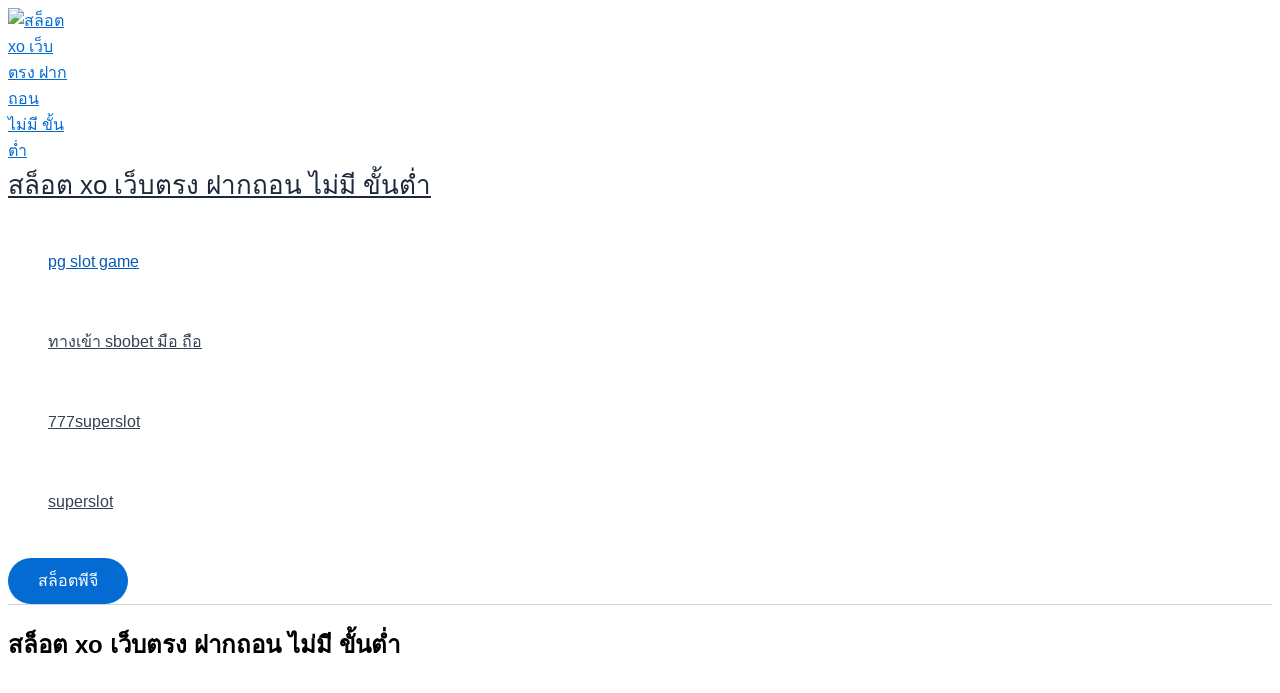

--- FILE ---
content_type: text/html; charset=utf-8
request_url: https://camaracmk.pr.gov.br/
body_size: 28132
content:

<!DOCTYPE html>
<html lang="th-en" prefix="og: https://ogp.me/ns#">
<head>
<meta charset="UTF-8">
<meta name="viewport" content="width=device-width, initial-scale=1">
	<link rel="profile" href="https://gmpg.org/xfn/11"> 
	<link rel='stylesheet' id='kadence-kb-splide-css' href='https://tati99.app/wp-content/plugins/kadence-blocks/includes/assets/css/kadence-splide.min.css?ver=3.5.22' media='all' />
<link rel='stylesheet' id='kadence-blocks-splide-css' href='https://tati99.app/wp-content/plugins/kadence-blocks/includes/assets/css/kb-blocks-splide.min.css?ver=3.5.22' media='all' />

<!-- Optimasi Mesin Pencari oleh Rank Math PRO - https://rankmath.com/ -->
<title>สล็อต xo เว็บตรง ฝากถอน ไม่มี ขั้นต่ำ สล็อตเว็บตรง สล็อตสล็อตเว็บตรง ค่ายใหญ่ APIแท้ เว็บสล็อตมาแรง 2025 แตกง่าย จ่ายจริงPP--นำไป คาสิโนออนไลน์ที่ดีที่สุด 2025 ระบบทันสมัย ปลอดภัย 100%</title>
<meta name="description" content="สล็อต xo เว็บตรง ฝากถอน ไม่มี ขั้นต่ำ เว็บสล็อตแท้,ทดลองเล่นสล็อตฟรี pg เก,สล็อตเว็บตรง เกมที่รองรับภาษาไทยเต็มรูปแบบ ทำให้การเล่นเข้าใจง่าย เหมาะกับผู้เล่นในประเทศไทย รวยจัง com สล็อต สนุกได้ไม่มีเบื่อ! ระบบเสถียรและปลอดภัย!"/>
<meta name="robots" content="follow, index, max-snippet:-1, max-video-preview:-1, max-image-preview:large"/>
<link rel="canonical" href="#" />
<meta property="og:locale" content="th-en" />
<meta property="og:type" content="website" />
<meta property="og:title" content="สล็อต xo เว็บตรง ฝากถอน ไม่มี ขั้นต่ำ - สล็อต xo เว็บตรง ฝากถอน ไม่มี ขั้นต่ำ" />
<meta property="og:description" content="สล็อต xo เว็บตรง ฝากถอน ไม่มี ขั้นต่ำ betflix wallet,ทดลองเล่นสล็อตฟรี pg เก,สล็อตเว็บตรง เลือกเล่นสล็อตเว็บตรงที่คุณสามารถรับเงินจริงจากการชนะทุกครั้ง! ไม่มีการหักค่าธรรมเนียมและรับรางวัลเต็มจำนวน! pg game" />
<meta property="og:url" content="#" />
<meta property="og:site_name" content="สล็อต xo เว็บตรง ฝากถอน ไม่มี ขั้นต่ำ" />
<meta name="twitter:card" content="summary_large_image" />
<meta name="twitter:title" content="สล็อต xo เว็บตรง ฝากถอน ไม่มี ขั้นต่ำ - สล็อต xo เว็บตรง ฝากถอน ไม่มี ขั้นต่ำ" />
<meta name="twitter:description" content="สล็อต xo เว็บตรง ฝากถอน ไม่มี ขั้นต่ำ ทดลองเล่นสล็อตเว็บตรง,ทดลองเล่นสล็อตฟรี pg เก,สล็อตเว็บตรง เว็บสล็อตที่มีระบบฝากถอนรวดเร็ว ไม่ต้องรอนาน ทำให้คุณสามารถเล่นเกมได้ต่อเนื่องไม่สะดุด. สล็อต เว็บตรง ฝาก-ถอน true wallet ไม่มี ขั้น ต่ํา สนุกได้ไม่มีเบื่อ! ระบบเสถียรและปลอดภัย!" />
<meta name="twitter:label1" content="Ditulis oleh" />
<meta name="twitter:data1" content="สล็อต xo เว็บตรง ฝากถอน ไม่มี ขั้นต่ำ pg slot" />
<meta name="twitter:label2" content="Waktunya membaca" />
<meta name="twitter:data2" content="1 menit" />
<script type="application/ld+json" class="rank-math-schema-pro">
{"@context":"https://schema.org","@graph":[{"@type":"Organization","@id":"//#organization","name":"สล็อต xo เว็บตรง ฝากถอน ไม่มี ขั้นต่ำ","url":"//","logo":{"@type":"ImageObject","@id":"//#logo","url":"https://tse-mm.bing.com/th?q=สล็อต xo เว็บตรง ฝากถอน ไม่มี ขั้นต่ำ&w=146&h=146&c=7","contentUrl":"https://tse-mm.bing.com/th?q=สล็อต xo เว็บตรง ฝากถอน ไม่มี ขั้นต่ำ&w=146&h=146&c=7","caption":"สล็อต xo เว็บตรง ฝากถอน ไม่มี ขั้นต่ำ","inLanguage":"id","width":"512","height":"512"}},{"@type":"WebSite","@id":"//#website","url":"//","name":"สล็อต xo เว็บตรง ฝากถอน ไม่มี ขั้นต่ำ","publisher":{"@id":"//#organization"},"inLanguage":"id","potentialAction":{"@type":"SearchAction","target":"//?s={search_term_string}","query-input":"required name=search_term_string"}},{"@type":"ImageObject","@id":"https://tse-mm.bing.com/th?q=สล็อต xo เว็บตรง ฝากถอน ไม่มี ขั้นต่ำ&w=146&h=146&c=7","url":"https://tse-mm.bing.com/th?q=สล็อต xo เว็บตรง ฝากถอน ไม่มี ขั้นต่ำ&w=146&h=146&c=7","width":"200","height":"200","inLanguage":"id"},{"@type":"WebPage","@id":"//#webpage","url":"//","name":"สล็อต xo เว็บตรง ฝากถอน ไม่มี ขั้นต่ำ - สล็อต xo เว็บตรง ฝากถอน ไม่มี ขั้นต่ำ","datePublished":"2025-10-10T03:15:54+07:00","dateModified":"2025-10-12T04:31:49+07:00","about":{"@id":"//#organization"},"isPartOf":{"@id":"//#website"},"primaryImageOfPage":{"@id":"https://tse-mm.bing.com/th?q=สล็อต xo เว็บตรง ฝากถอน ไม่มี ขั้นต่ำ&w=146&h=146&c=7"},"inLanguage":"id"},{"@type":"Person","@id":"//#author","name":"สล็อต xo เว็บตรง ฝากถอน ไม่มี ขั้นต่ำUserAdministator","image":{"@type":"ImageObject","@id":"https://secure.gravatar.com/avatar/506fd9775446029fe5c489290c3e9d29ef36e733325865c658a3fe80cb9a70ef?s=96&amp;d=mm&amp;r=g","url":"https://secure.gravatar.com/avatar/506fd9775446029fe5c489290c3e9d29ef36e733325865c658a3fe80cb9a70ef?s=96&amp;d=mm&amp;r=g","caption":"สล็อต xo เว็บตรง ฝากถอน ไม่มี ขั้นต่ำUserAdministator","inLanguage":"id"},"sameAs":["//"],"worksFor":{"@id":"//#organization"}},{"@type":"Article","headline":"สล็อต xo เว็บตรง ฝากถอน ไม่มี ขั้นต่ำ - สล็อต xo เว็บตรง ฝากถอน ไม่มี ขั้นต่ำ","keywords":"สล็อต xo เว็บตรง ฝากถอน ไม่มี ขั้นต่ำ","datePublished":"2025-10-10T03:15:54+07:00","dateModified":"2025-10-12T04:31:49+07:00","author":{"@id":"//#author","name":"สล็อต xo เว็บตรง ฝากถอน ไม่มี ขั้นต่ำUserAdministator"},"publisher":{"@id":"//#organization"},"description":"สล็อต xo เว็บตรง ฝากถอน ไม่มี ขั้นต่ำ slotxo wallet,ทดลองเล่นสล็อตฟรี pg เก,สล็อตเว็บตรง pg เกมสล็อตที่มีฟีเจอร์ซื้อฟรีสปิน ทำให้คุณเข้าถึงโบนัสได้เร็วขึ้น เพิ่มโอกาสชนะและกำไรสูงขึ้น. golden slots games สนุกได้ไม่มีเบื่อ! ระบบเสถียรและปลอดภัย!","name":"สล็อต xo เว็บตรง ฝากถอน ไม่มี ขั้นต่ำ - สล็อต xo เว็บตรง ฝากถอน ไม่มี ขั้นต่ำ","@id":"//#richSnippet","isPartOf":{"@id":"//#webpage"},"image":{"@id":"https://tse-mm.bing.com/th?q=สล็อต xo เว็บตรง ฝากถอน ไม่มี ขั้นต่ำ&w=146&h=146&c=7"},"inLanguage":"id","mainEntityOfPage":{"@id":"//#webpage"}}]}
</script>
<!-- /Plugin WordPress Rank Math SEO -->

<link rel="alternate" type="application/rss+xml" title="สล็อต xo เว็บตรง ฝากถอน ไม่มี ขั้นต่ำ &raquo; Feed" href="https://tati99.app/feed/" />
<link rel="alternate" type="application/rss+xml" title="สล็อต xo เว็บตรง ฝากถอน ไม่มี ขั้นต่ำ &raquo; Umpan Komentar" href="https://tati99.app/comments/feed/" />
<link rel="alternate" title="oEmbed (JSON)" type="application/json+oembed" href="https://tati99.app/wp-json/oembed/1.0/embed?url=https%3A%2F%2Ftati99.app%2F" />
<link rel="alternate" title="oEmbed (XML)" type="text/xml+oembed" href="https://tati99.app/wp-json/oembed/1.0/embed?url=https%3A%2F%2Ftati99.app%2F&#038;format=xml" />
<style id='wp-img-auto-sizes-contain-inline-css'>
img:is([sizes=auto i],[sizes^="auto," i]){contain-intrinsic-size:3000px 1500px}
/*# sourceURL=wp-img-auto-sizes-contain-inline-css */
</style>
<link rel='stylesheet' id='astra-theme-css-css' href='https://tati99.app/wp-content/themes/astra/assets/css/minified/main.min.css?ver=4.11.13' media='all' />
<style id='astra-theme-css-inline-css'>
:root{--ast-post-nav-space:0;--ast-container-default-xlg-padding:2.5em;--ast-container-default-lg-padding:2.5em;--ast-container-default-slg-padding:2em;--ast-container-default-md-padding:2.5em;--ast-container-default-sm-padding:2.5em;--ast-container-default-xs-padding:2.4em;--ast-container-default-xxs-padding:1.8em;--ast-code-block-background:#ECEFF3;--ast-comment-inputs-background:#F9FAFB;--ast-normal-container-width:1200px;--ast-narrow-container-width:750px;--ast-blog-title-font-weight:600;--ast-blog-meta-weight:600;--ast-global-color-primary:var(--ast-global-color-4);--ast-global-color-secondary:var(--ast-global-color-5);--ast-global-color-alternate-background:var(--ast-global-color-6);--ast-global-color-subtle-background:var(--ast-global-color-7);--ast-bg-style-guide:#F8FAFC;--ast-shadow-style-guide:0px 0px 4px 0 #00000057;--ast-global-dark-bg-style:#fff;--ast-global-dark-lfs:#fbfbfb;--ast-widget-bg-color:#fafafa;--ast-wc-container-head-bg-color:#fbfbfb;--ast-title-layout-bg:#eeeeee;--ast-search-border-color:#e7e7e7;--ast-lifter-hover-bg:#e6e6e6;--ast-gallery-block-color:#000;--srfm-color-input-label:var(--ast-global-color-2);}html{font-size:100%;}a{color:var(--ast-global-color-0);}a:hover,a:focus{color:var(--ast-global-color-1);}body,button,input,select,textarea,.ast-button,.ast-custom-button{font-family:-apple-system,BlinkMacSystemFont,Segoe UI,Roboto,Oxygen-Sans,Ubuntu,Cantarell,Helvetica Neue,sans-serif;font-weight:400;font-size:16px;font-size:1rem;line-height:var(--ast-body-line-height,1.65);}blockquote{color:var(--ast-global-color-3);}h1,h2,h3,h4,h5,h6,.entry-content :where(h1,h2,h3,h4,h5,h6),.site-title,.site-title a{font-weight:600;}.ast-site-identity .site-title a{color:var(--ast-global-color-2);}.site-title{font-size:26px;font-size:1.625rem;display:block;}header .custom-logo-link img{max-width:60px;width:60px;}.astra-logo-svg{width:60px;}.site-header .site-description{font-size:15px;font-size:0.9375rem;display:none;}.entry-title{font-size:20px;font-size:1.25rem;}.ast-blog-single-element.ast-taxonomy-container a{font-size:14px;font-size:0.875rem;}.ast-blog-meta-container{font-size:13px;font-size:0.8125rem;}.archive .ast-article-post .ast-article-inner,.blog .ast-article-post .ast-article-inner,.archive .ast-article-post .ast-article-inner:hover,.blog .ast-article-post .ast-article-inner:hover{border-top-left-radius:6px;border-top-right-radius:6px;border-bottom-right-radius:6px;border-bottom-left-radius:6px;overflow:hidden;}h1,.entry-content :where(h1){font-size:36px;font-size:2.25rem;font-weight:600;line-height:1.4em;}h2,.entry-content :where(h2){font-size:30px;font-size:1.875rem;font-weight:600;line-height:1.3em;}h3,.entry-content :where(h3){font-size:24px;font-size:1.5rem;font-weight:600;line-height:1.3em;}h4,.entry-content :where(h4){font-size:20px;font-size:1.25rem;line-height:1.2em;font-weight:600;}h5,.entry-content :where(h5){font-size:18px;font-size:1.125rem;line-height:1.2em;font-weight:600;}h6,.entry-content :where(h6){font-size:16px;font-size:1rem;line-height:1.25em;font-weight:600;}::selection{background-color:var(--ast-global-color-0);color:#ffffff;}body,h1,h2,h3,h4,h5,h6,.entry-title a,.entry-content :where(h1,h2,h3,h4,h5,h6){color:var(--ast-global-color-3);}.tagcloud a:hover,.tagcloud a:focus,.tagcloud a.current-item{color:#ffffff;border-color:var(--ast-global-color-0);background-color:var(--ast-global-color-0);}input:focus,input[type="text"]:focus,input[type="email"]:focus,input[type="url"]:focus,input[type="password"]:focus,input[type="reset"]:focus,input[type="search"]:focus,textarea:focus{border-color:var(--ast-global-color-0);}input[type="radio"]:checked,input[type=reset],input[type="checkbox"]:checked,input[type="checkbox"]:hover:checked,input[type="checkbox"]:focus:checked,input[type=range]::-webkit-slider-thumb{border-color:var(--ast-global-color-0);background-color:var(--ast-global-color-0);box-shadow:none;}.site-footer a:hover + .post-count,.site-footer a:focus + .post-count{background:var(--ast-global-color-0);border-color:var(--ast-global-color-0);}.single .nav-links .nav-previous,.single .nav-links .nav-next{color:var(--ast-global-color-0);}.entry-meta,.entry-meta *{line-height:1.45;color:var(--ast-global-color-0);font-weight:600;}.entry-meta a:not(.ast-button):hover,.entry-meta a:not(.ast-button):hover *,.entry-meta a:not(.ast-button):focus,.entry-meta a:not(.ast-button):focus *,.page-links > .page-link,.page-links .page-link:hover,.post-navigation a:hover{color:var(--ast-global-color-1);}#cat option,.secondary .calendar_wrap thead a,.secondary .calendar_wrap thead a:visited{color:var(--ast-global-color-0);}.secondary .calendar_wrap #today,.ast-progress-val span{background:var(--ast-global-color-0);}.secondary a:hover + .post-count,.secondary a:focus + .post-count{background:var(--ast-global-color-0);border-color:var(--ast-global-color-0);}.calendar_wrap #today > a{color:#ffffff;}.page-links .page-link,.single .post-navigation a{color:var(--ast-global-color-3);}.ast-search-menu-icon .search-form button.search-submit{padding:0 4px;}.ast-search-menu-icon form.search-form{padding-right:0;}.ast-search-menu-icon.slide-search input.search-field{width:0;}.ast-header-search .ast-search-menu-icon.ast-dropdown-active .search-form,.ast-header-search .ast-search-menu-icon.ast-dropdown-active .search-field:focus{transition:all 0.2s;}.search-form input.search-field:focus{outline:none;}.ast-search-menu-icon .search-form button.search-submit:focus,.ast-theme-transparent-header .ast-header-search .ast-dropdown-active .ast-icon,.ast-theme-transparent-header .ast-inline-search .search-field:focus .ast-icon{color:var(--ast-global-color-1);}.ast-header-search .slide-search .search-form{border:2px solid var(--ast-global-color-0);}.ast-header-search .slide-search .search-field{background-color:(--ast-global-dark-bg-style);}.ast-archive-title{color:var(--ast-global-color-2);}.widget-title{font-size:22px;font-size:1.375rem;color:var(--ast-global-color-2);}.ast-single-post .entry-content a,.ast-comment-content a:not(.ast-comment-edit-reply-wrap a){text-decoration:underline;}.ast-single-post .entry-content .uagb-tab a,.ast-single-post .entry-content .uagb-ifb-cta a,.ast-single-post .entry-content .uabb-module-content a,.ast-single-post .entry-content .uagb-post-grid a,.ast-single-post .entry-content .uagb-timeline a,.ast-single-post .entry-content .uagb-toc__wrap a,.ast-single-post .entry-content .uagb-taxomony-box a,.entry-content .wp-block-latest-posts > li > a,.ast-single-post .entry-content .wp-block-file__button,a.ast-post-filter-single,.ast-single-post .ast-comment-content .comment-reply-link,.ast-single-post .ast-comment-content .comment-edit-link{text-decoration:none;}.ast-search-menu-icon.slide-search a:focus-visible:focus-visible,.astra-search-icon:focus-visible,#close:focus-visible,a:focus-visible,.ast-menu-toggle:focus-visible,.site .skip-link:focus-visible,.wp-block-loginout input:focus-visible,.wp-block-search.wp-block-search__button-inside .wp-block-search__inside-wrapper,.ast-header-navigation-arrow:focus-visible,.ast-orders-table__row .ast-orders-table__cell:focus-visible,a#ast-apply-coupon:focus-visible,#ast-apply-coupon:focus-visible,#close:focus-visible,.button.search-submit:focus-visible,#search_submit:focus,.normal-search:focus-visible,.ast-header-account-wrap:focus-visible,.astra-cart-drawer-close:focus,.ast-single-variation:focus,.ast-button:focus{outline-style:dotted;outline-color:inherit;outline-width:thin;}input:focus,input[type="text"]:focus,input[type="email"]:focus,input[type="url"]:focus,input[type="password"]:focus,input[type="reset"]:focus,input[type="search"]:focus,input[type="number"]:focus,textarea:focus,.wp-block-search__input:focus,[data-section="section-header-mobile-trigger"] .ast-button-wrap .ast-mobile-menu-trigger-minimal:focus,.ast-mobile-popup-drawer.active .menu-toggle-close:focus,#ast-scroll-top:focus,#coupon_code:focus,#ast-coupon-code:focus{border-style:dotted;border-color:inherit;border-width:thin;}input{outline:none;}.ast-logo-title-inline .site-logo-img{padding-right:1em;}.site-logo-img img{ transition:all 0.2s linear;}body .ast-oembed-container *{position:absolute;top:0;width:100%;height:100%;left:0;}body .wp-block-embed-pocket-casts .ast-oembed-container *{position:unset;}.ast-single-post-featured-section + article {margin-top: 2em;}.site-content .ast-single-post-featured-section img {width: 100%;overflow: hidden;object-fit: cover;}.ast-separate-container .site-content .ast-single-post-featured-section + article {margin-top: -80px;z-index: 9;position: relative;border-radius: 4px;}@media (min-width: 922px) {.ast-no-sidebar .site-content .ast-article-image-container--wide {margin-left: -120px;margin-right: -120px;max-width: unset;width: unset;}.ast-left-sidebar .site-content .ast-article-image-container--wide,.ast-right-sidebar .site-content .ast-article-image-container--wide {margin-left: -10px;margin-right: -10px;}.site-content .ast-article-image-container--full {margin-left: calc( -50vw + 50%);margin-right: calc( -50vw + 50%);max-width: 100vw;width: 100vw;}.ast-left-sidebar .site-content .ast-article-image-container--full,.ast-right-sidebar .site-content .ast-article-image-container--full {margin-left: -10px;margin-right: -10px;max-width: inherit;width: auto;}}.site > .ast-single-related-posts-container {margin-top: 0;}@media (min-width: 922px) {.ast-desktop .ast-container--narrow {max-width: var(--ast-narrow-container-width);margin: 0 auto;}}input[type="text"],input[type="number"],input[type="email"],input[type="url"],input[type="password"],input[type="search"],input[type=reset],input[type=tel],input[type=date],select,textarea{font-size:16px;font-style:normal;font-weight:400;line-height:24px;width:100%;padding:12px 16px;border-radius:4px;box-shadow:0px 1px 2px 0px rgba(0,0,0,0.05);color:var(--ast-form-input-text,#475569);}input[type="text"],input[type="number"],input[type="email"],input[type="url"],input[type="password"],input[type="search"],input[type=reset],input[type=tel],input[type=date],select{height:40px;}input[type="date"]{border-width:1px;border-style:solid;border-color:var(--ast-border-color);background:var( --ast-global-color-secondary,--ast-global-color-5 );}input[type="text"]:focus,input[type="number"]:focus,input[type="email"]:focus,input[type="url"]:focus,input[type="password"]:focus,input[type="search"]:focus,input[type=reset]:focus,input[type="tel"]:focus,input[type="date"]:focus,select:focus,textarea:focus{border-color:#046BD2;box-shadow:none;outline:none;color:var(--ast-form-input-focus-text,#475569);}label,legend{color:#111827;font-size:14px;font-style:normal;font-weight:500;line-height:20px;}select{padding:6px 10px;}fieldset{padding:30px;border-radius:4px;}button,.ast-button,.button,input[type="button"],input[type="reset"],input[type="submit"],a:where(.wp-block-button__link){border-radius:4px;box-shadow:0px 1px 2px 0px rgba(0,0,0,0.05);}:root{--ast-comment-inputs-background:#FFF;}::placeholder{color:var(--ast-form-field-color,#9CA3AF);}::-ms-input-placeholder{color:var(--ast-form-field-color,#9CA3AF);}@media (max-width:921.9px){#ast-desktop-header{display:none;}}@media (min-width:922px){#ast-mobile-header{display:none;}}.wp-block-buttons.aligncenter{justify-content:center;}@media (max-width:921px){.ast-theme-transparent-header #primary,.ast-theme-transparent-header #secondary{padding:0;}}@media (max-width:921px){.ast-plain-container.ast-no-sidebar #primary{padding:0;}}.ast-plain-container.ast-no-sidebar #primary{margin-top:0;margin-bottom:0;}.wp-block-button.is-style-outline .wp-block-button__link{border-color:var(--ast-global-color-0);}div.wp-block-button.is-style-outline > .wp-block-button__link:not(.has-text-color),div.wp-block-button.wp-block-button__link.is-style-outline:not(.has-text-color){color:var(--ast-global-color-0);}.wp-block-button.is-style-outline .wp-block-button__link:hover,.wp-block-buttons .wp-block-button.is-style-outline .wp-block-button__link:focus,.wp-block-buttons .wp-block-button.is-style-outline > .wp-block-button__link:not(.has-text-color):hover,.wp-block-buttons .wp-block-button.wp-block-button__link.is-style-outline:not(.has-text-color):hover{color:#ffffff;background-color:var(--ast-global-color-1);border-color:var(--ast-global-color-1);}.post-page-numbers.current .page-link,.ast-pagination .page-numbers.current{color:#ffffff;border-color:var(--ast-global-color-0);background-color:var(--ast-global-color-0);}.wp-block-buttons .wp-block-button.is-style-outline .wp-block-button__link.wp-element-button,.ast-outline-button,.wp-block-uagb-buttons-child .uagb-buttons-repeater.ast-outline-button{border-color:var(--ast-global-color-0);border-top-width:2px;border-right-width:2px;border-bottom-width:2px;border-left-width:2px;font-family:inherit;font-weight:500;font-size:16px;font-size:1rem;line-height:1em;padding-top:13px;padding-right:30px;padding-bottom:13px;padding-left:30px;}.wp-block-buttons .wp-block-button.is-style-outline > .wp-block-button__link:not(.has-text-color),.wp-block-buttons .wp-block-button.wp-block-button__link.is-style-outline:not(.has-text-color),.ast-outline-button{color:var(--ast-global-color-0);}.wp-block-button.is-style-outline .wp-block-button__link:hover,.wp-block-buttons .wp-block-button.is-style-outline .wp-block-button__link:focus,.wp-block-buttons .wp-block-button.is-style-outline > .wp-block-button__link:not(.has-text-color):hover,.wp-block-buttons .wp-block-button.wp-block-button__link.is-style-outline:not(.has-text-color):hover,.ast-outline-button:hover,.ast-outline-button:focus,.wp-block-uagb-buttons-child .uagb-buttons-repeater.ast-outline-button:hover,.wp-block-uagb-buttons-child .uagb-buttons-repeater.ast-outline-button:focus{color:#ffffff;background-color:var(--ast-global-color-1);border-color:var(--ast-global-color-1);}.ast-single-post .entry-content a.ast-outline-button,.ast-single-post .entry-content .is-style-outline>.wp-block-button__link{text-decoration:none;}.wp-block-button .wp-block-button__link.wp-element-button.is-style-outline:not(.has-background),.wp-block-button.is-style-outline>.wp-block-button__link.wp-element-button:not(.has-background),.ast-outline-button{background-color:transparent;}.uagb-buttons-repeater.ast-outline-button{border-radius:9999px;}@media (max-width:921px){.wp-block-buttons .wp-block-button.is-style-outline .wp-block-button__link.wp-element-button,.ast-outline-button,.wp-block-uagb-buttons-child .uagb-buttons-repeater.ast-outline-button{padding-top:12px;padding-right:28px;padding-bottom:12px;padding-left:28px;}}@media (max-width:544px){.wp-block-buttons .wp-block-button.is-style-outline .wp-block-button__link.wp-element-button,.ast-outline-button,.wp-block-uagb-buttons-child .uagb-buttons-repeater.ast-outline-button{padding-top:10px;padding-right:24px;padding-bottom:10px;padding-left:24px;}}.entry-content[data-ast-blocks-layout] > figure{margin-bottom:1em;}h1.widget-title{font-weight:600;}h2.widget-title{font-weight:600;}h3.widget-title{font-weight:600;}#page{display:flex;flex-direction:column;min-height:100vh;}.ast-404-layout-1 h1.page-title{color:var(--ast-global-color-2);}.single .post-navigation a{line-height:1em;height:inherit;}.error-404 .page-sub-title{font-size:1.5rem;font-weight:inherit;}.search .site-content .content-area .search-form{margin-bottom:0;}#page .site-content{flex-grow:1;}.widget{margin-bottom:1.25em;}#secondary li{line-height:1.5em;}#secondary .wp-block-group h2{margin-bottom:0.7em;}#secondary h2{font-size:1.7rem;}.ast-separate-container .ast-article-post,.ast-separate-container .ast-article-single,.ast-separate-container .comment-respond{padding:3em;}.ast-separate-container .ast-article-single .ast-article-single{padding:0;}.ast-article-single .wp-block-post-template-is-layout-grid{padding-left:0;}.ast-separate-container .comments-title,.ast-narrow-container .comments-title{padding:1.5em 2em;}.ast-page-builder-template .comment-form-textarea,.ast-comment-formwrap .ast-grid-common-col{padding:0;}.ast-comment-formwrap{padding:0;display:inline-flex;column-gap:20px;width:100%;margin-left:0;margin-right:0;}.comments-area textarea#comment:focus,.comments-area textarea#comment:active,.comments-area .ast-comment-formwrap input[type="text"]:focus,.comments-area .ast-comment-formwrap input[type="text"]:active {box-shadow:none;outline:none;}.archive.ast-page-builder-template .entry-header{margin-top:2em;}.ast-page-builder-template .ast-comment-formwrap{width:100%;}.entry-title{margin-bottom:0.6em;}.ast-archive-description p{font-size:inherit;font-weight:inherit;line-height:inherit;}.ast-separate-container .ast-comment-list li.depth-1,.hentry{margin-bottom:1.5em;}.site-content section.ast-archive-description{margin-bottom:2em;}@media (min-width:921px){.ast-left-sidebar.ast-page-builder-template #secondary,.archive.ast-right-sidebar.ast-page-builder-template .site-main{padding-left:20px;padding-right:20px;}}@media (max-width:544px){.ast-comment-formwrap.ast-row{column-gap:10px;display:inline-block;}#ast-commentform .ast-grid-common-col{position:relative;width:100%;}}@media (min-width:1201px){.ast-separate-container .ast-article-post,.ast-separate-container .ast-article-single,.ast-separate-container .ast-author-box,.ast-separate-container .ast-404-layout-1,.ast-separate-container .no-results{padding:3em;}}@media (max-width:921px){.ast-left-sidebar #content > .ast-container{display:flex;flex-direction:column-reverse;width:100%;}}@media (min-width:922px){.ast-separate-container.ast-right-sidebar #primary,.ast-separate-container.ast-left-sidebar #primary{border:0;}.search-no-results.ast-separate-container #primary{margin-bottom:4em;}}.wp-block-button .wp-block-button__link{color:#ffffff;}.wp-block-button .wp-block-button__link:hover,.wp-block-button .wp-block-button__link:focus{color:#ffffff;background-color:var(--ast-global-color-1);border-color:var(--ast-global-color-1);}.wp-block-button .wp-block-button__link,.wp-block-search .wp-block-search__button,body .wp-block-file .wp-block-file__button{border-color:var(--ast-global-color-0);background-color:var(--ast-global-color-0);color:#ffffff;font-family:inherit;font-weight:500;line-height:1em;font-size:16px;font-size:1rem;padding-top:15px;padding-right:30px;padding-bottom:15px;padding-left:30px;}.ast-single-post .entry-content .wp-block-button .wp-block-button__link,.ast-single-post .entry-content .wp-block-search .wp-block-search__button,body .entry-content .wp-block-file .wp-block-file__button{text-decoration:none;}@media (max-width:921px){.wp-block-button .wp-block-button__link,.wp-block-search .wp-block-search__button,body .wp-block-file .wp-block-file__button{padding-top:14px;padding-right:28px;padding-bottom:14px;padding-left:28px;}}@media (max-width:544px){.wp-block-button .wp-block-button__link,.wp-block-search .wp-block-search__button,body .wp-block-file .wp-block-file__button{padding-top:12px;padding-right:24px;padding-bottom:12px;padding-left:24px;}}.menu-toggle,button,.ast-button,.ast-custom-button,.button,input#submit,input[type="button"],input[type="submit"],input[type="reset"],#comments .submit,.search .search-submit,form[CLASS*="wp-block-search__"].wp-block-search .wp-block-search__inside-wrapper .wp-block-search__button,body .wp-block-file .wp-block-file__button,.search .search-submit{border-style:solid;border-top-width:0;border-right-width:0;border-left-width:0;border-bottom-width:0;color:#ffffff;border-color:var(--ast-global-color-0);background-color:var(--ast-global-color-0);padding-top:15px;padding-right:30px;padding-bottom:15px;padding-left:30px;font-family:inherit;font-weight:500;font-size:16px;font-size:1rem;line-height:1em;}button:focus,.menu-toggle:hover,button:hover,.ast-button:hover,.ast-custom-button:hover .button:hover,.ast-custom-button:hover ,input[type=reset]:hover,input[type=reset]:focus,input#submit:hover,input#submit:focus,input[type="button"]:hover,input[type="button"]:focus,input[type="submit"]:hover,input[type="submit"]:focus,form[CLASS*="wp-block-search__"].wp-block-search .wp-block-search__inside-wrapper .wp-block-search__button:hover,form[CLASS*="wp-block-search__"].wp-block-search .wp-block-search__inside-wrapper .wp-block-search__button:focus,body .wp-block-file .wp-block-file__button:hover,body .wp-block-file .wp-block-file__button:focus{color:#ffffff;background-color:var(--ast-global-color-1);border-color:var(--ast-global-color-1);}form[CLASS*="wp-block-search__"].wp-block-search .wp-block-search__inside-wrapper .wp-block-search__button.has-icon{padding-top:calc(15px - 3px);padding-right:calc(30px - 3px);padding-bottom:calc(15px - 3px);padding-left:calc(30px - 3px);}@media (max-width:921px){.menu-toggle,button,.ast-button,.ast-custom-button,.button,input#submit,input[type="button"],input[type="submit"],input[type="reset"],#comments .submit,.search .search-submit,form[CLASS*="wp-block-search__"].wp-block-search .wp-block-search__inside-wrapper .wp-block-search__button,body .wp-block-file .wp-block-file__button,.search .search-submit{padding-top:14px;padding-right:28px;padding-bottom:14px;padding-left:28px;}}@media (max-width:544px){.menu-toggle,button,.ast-button,.ast-custom-button,.button,input#submit,input[type="button"],input[type="submit"],input[type="reset"],#comments .submit,.search .search-submit,form[CLASS*="wp-block-search__"].wp-block-search .wp-block-search__inside-wrapper .wp-block-search__button,body .wp-block-file .wp-block-file__button,.search .search-submit{padding-top:12px;padding-right:24px;padding-bottom:12px;padding-left:24px;}}@media (max-width:921px){.ast-mobile-header-stack .main-header-bar .ast-search-menu-icon{display:inline-block;}.ast-header-break-point.ast-header-custom-item-outside .ast-mobile-header-stack .main-header-bar .ast-search-icon{margin:0;}.ast-comment-avatar-wrap img{max-width:2.5em;}.ast-comment-meta{padding:0 1.8888em 1.3333em;}}@media (min-width:544px){.ast-container{max-width:100%;}}@media (max-width:544px){.ast-separate-container .ast-article-post,.ast-separate-container .ast-article-single,.ast-separate-container .comments-title,.ast-separate-container .ast-archive-description{padding:1.5em 1em;}.ast-separate-container #content .ast-container{padding-left:0.54em;padding-right:0.54em;}.ast-separate-container .ast-comment-list .bypostauthor{padding:.5em;}.ast-search-menu-icon.ast-dropdown-active .search-field{width:170px;}} #ast-mobile-header .ast-site-header-cart-li a{pointer-events:none;}.ast-separate-container{background-color:var(--ast-global-color-5);}@media (max-width:921px){.site-title{display:block;}.site-header .site-description{display:none;}h1,.entry-content :where(h1){font-size:30px;font-size:1.875rem;}h2,.entry-content :where(h2){font-size:25px;font-size:1.5625rem;}h3,.entry-content :where(h3){font-size:20px;font-size:1.25rem;}}@media (max-width:544px){.site-title{display:block;}.site-header .site-description{display:none;}h1,.entry-content :where(h1){font-size:30px;font-size:1.875rem;}h2,.entry-content :where(h2){font-size:25px;font-size:1.5625rem;}h3,.entry-content :where(h3){font-size:20px;font-size:1.25rem;}}@media (max-width:921px){html{font-size:91.2%;}}@media (max-width:544px){html{font-size:91.2%;}}@media (min-width:922px){.ast-container{max-width:1240px;}}@media (min-width:922px){.site-content .ast-container{display:flex;}}@media (max-width:921px){.site-content .ast-container{flex-direction:column;}}.entry-content :where(h1,h2,h3,h4,h5,h6){clear:none;}@media (min-width:922px){.main-header-menu .sub-menu .menu-item.ast-left-align-sub-menu:hover > .sub-menu,.main-header-menu .sub-menu .menu-item.ast-left-align-sub-menu.focus > .sub-menu{margin-left:-0px;}}.entry-content li > p{margin-bottom:0;}.site .comments-area{padding-bottom:2em;margin-top:2em;}.wp-block-file {display: flex;align-items: center;flex-wrap: wrap;justify-content: space-between;}.wp-block-pullquote {border: none;}.wp-block-pullquote blockquote::before {content: "\201D";font-family: "Helvetica",sans-serif;display: flex;transform: rotate( 180deg );font-size: 6rem;font-style: normal;line-height: 1;font-weight: bold;align-items: center;justify-content: center;}.has-text-align-right > blockquote::before {justify-content: flex-start;}.has-text-align-left > blockquote::before {justify-content: flex-end;}figure.wp-block-pullquote.is-style-solid-color blockquote {max-width: 100%;text-align: inherit;}:root {--wp--custom--ast-default-block-top-padding: 3em;--wp--custom--ast-default-block-right-padding: 3em;--wp--custom--ast-default-block-bottom-padding: 3em;--wp--custom--ast-default-block-left-padding: 3em;--wp--custom--ast-container-width: 1200px;--wp--custom--ast-content-width-size: 1200px;--wp--custom--ast-wide-width-size: calc(1200px + var(--wp--custom--ast-default-block-left-padding) + var(--wp--custom--ast-default-block-right-padding));}.ast-narrow-container {--wp--custom--ast-content-width-size: 750px;--wp--custom--ast-wide-width-size: 750px;}@media(max-width: 921px) {:root {--wp--custom--ast-default-block-top-padding: 3em;--wp--custom--ast-default-block-right-padding: 2em;--wp--custom--ast-default-block-bottom-padding: 3em;--wp--custom--ast-default-block-left-padding: 2em;}}@media(max-width: 544px) {:root {--wp--custom--ast-default-block-top-padding: 3em;--wp--custom--ast-default-block-right-padding: 1.5em;--wp--custom--ast-default-block-bottom-padding: 3em;--wp--custom--ast-default-block-left-padding: 1.5em;}}.entry-content > .wp-block-group,.entry-content > .wp-block-cover,.entry-content > .wp-block-columns {padding-top: var(--wp--custom--ast-default-block-top-padding);padding-right: var(--wp--custom--ast-default-block-right-padding);padding-bottom: var(--wp--custom--ast-default-block-bottom-padding);padding-left: var(--wp--custom--ast-default-block-left-padding);}.ast-plain-container.ast-no-sidebar .entry-content > .alignfull,.ast-page-builder-template .ast-no-sidebar .entry-content > .alignfull {margin-left: calc( -50vw + 50%);margin-right: calc( -50vw + 50%);max-width: 100vw;width: 100vw;}.ast-plain-container.ast-no-sidebar .entry-content .alignfull .alignfull,.ast-page-builder-template.ast-no-sidebar .entry-content .alignfull .alignfull,.ast-plain-container.ast-no-sidebar .entry-content .alignfull .alignwide,.ast-page-builder-template.ast-no-sidebar .entry-content .alignfull .alignwide,.ast-plain-container.ast-no-sidebar .entry-content .alignwide .alignfull,.ast-page-builder-template.ast-no-sidebar .entry-content .alignwide .alignfull,.ast-plain-container.ast-no-sidebar .entry-content .alignwide .alignwide,.ast-page-builder-template.ast-no-sidebar .entry-content .alignwide .alignwide,.ast-plain-container.ast-no-sidebar .entry-content .wp-block-column .alignfull,.ast-page-builder-template.ast-no-sidebar .entry-content .wp-block-column .alignfull,.ast-plain-container.ast-no-sidebar .entry-content .wp-block-column .alignwide,.ast-page-builder-template.ast-no-sidebar .entry-content .wp-block-column .alignwide {margin-left: auto;margin-right: auto;width: 100%;}[data-ast-blocks-layout] .wp-block-separator:not(.is-style-dots) {height: 0;}[data-ast-blocks-layout] .wp-block-separator {margin: 20px auto;}[data-ast-blocks-layout] .wp-block-separator:not(.is-style-wide):not(.is-style-dots) {max-width: 100px;}[data-ast-blocks-layout] .wp-block-separator.has-background {padding: 0;}.entry-content[data-ast-blocks-layout] > * {max-width: var(--wp--custom--ast-content-width-size);margin-left: auto;margin-right: auto;}.entry-content[data-ast-blocks-layout] > .alignwide {max-width: var(--wp--custom--ast-wide-width-size);}.entry-content[data-ast-blocks-layout] .alignfull {max-width: none;}.entry-content .wp-block-columns {margin-bottom: 0;}blockquote {margin: 1.5em;border-color: rgba(0,0,0,0.05);}.wp-block-quote:not(.has-text-align-right):not(.has-text-align-center) {border-left: 5px solid rgba(0,0,0,0.05);}.has-text-align-right > blockquote,blockquote.has-text-align-right {border-right: 5px solid rgba(0,0,0,0.05);}.has-text-align-left > blockquote,blockquote.has-text-align-left {border-left: 5px solid rgba(0,0,0,0.05);}.wp-block-site-tagline,.wp-block-latest-posts .read-more {margin-top: 15px;}.wp-block-loginout p label {display: block;}.wp-block-loginout p:not(.login-remember):not(.login-submit) input {width: 100%;}.wp-block-loginout input:focus {border-color: transparent;}.wp-block-loginout input:focus {outline: thin dotted;}.entry-content .wp-block-media-text .wp-block-media-text__content {padding: 0 0 0 8%;}.entry-content .wp-block-media-text.has-media-on-the-right .wp-block-media-text__content {padding: 0 8% 0 0;}.entry-content .wp-block-media-text.has-background .wp-block-media-text__content {padding: 8%;}.entry-content .wp-block-cover:not([class*="background-color"]):not(.has-text-color.has-link-color) .wp-block-cover__inner-container,.entry-content .wp-block-cover:not([class*="background-color"]) .wp-block-cover-image-text,.entry-content .wp-block-cover:not([class*="background-color"]) .wp-block-cover-text,.entry-content .wp-block-cover-image:not([class*="background-color"]) .wp-block-cover__inner-container,.entry-content .wp-block-cover-image:not([class*="background-color"]) .wp-block-cover-image-text,.entry-content .wp-block-cover-image:not([class*="background-color"]) .wp-block-cover-text {color: var(--ast-global-color-primary,var(--ast-global-color-5));}.wp-block-loginout .login-remember input {width: 1.1rem;height: 1.1rem;margin: 0 5px 4px 0;vertical-align: middle;}.wp-block-latest-posts > li > *:first-child,.wp-block-latest-posts:not(.is-grid) > li:first-child {margin-top: 0;}.entry-content > .wp-block-buttons,.entry-content > .wp-block-uagb-buttons {margin-bottom: 1.5em;}.wp-block-search__inside-wrapper .wp-block-search__input {padding: 0 10px;color: var(--ast-global-color-3);background: var(--ast-global-color-primary,var(--ast-global-color-5));border-color: var(--ast-border-color);}.wp-block-latest-posts .read-more {margin-bottom: 1.5em;}.wp-block-search__no-button .wp-block-search__inside-wrapper .wp-block-search__input {padding-top: 5px;padding-bottom: 5px;}.wp-block-latest-posts .wp-block-latest-posts__post-date,.wp-block-latest-posts .wp-block-latest-posts__post-author {font-size: 1rem;}.wp-block-latest-posts > li > *,.wp-block-latest-posts:not(.is-grid) > li {margin-top: 12px;margin-bottom: 12px;}.ast-page-builder-template .entry-content[data-ast-blocks-layout] > *,.ast-page-builder-template .entry-content[data-ast-blocks-layout] > .alignfull:where(:not(.wp-block-group):not(.uagb-is-root-container):not(.spectra-is-root-container)) > * {max-width: none;}.ast-page-builder-template .entry-content[data-ast-blocks-layout] > .alignwide:where(:not(.uagb-is-root-container):not(.spectra-is-root-container)) > * {max-width: var(--wp--custom--ast-wide-width-size);}.ast-page-builder-template .entry-content[data-ast-blocks-layout] > .inherit-container-width > *,.ast-page-builder-template .entry-content[data-ast-blocks-layout] > *:not(.wp-block-group):where(:not(.uagb-is-root-container):not(.spectra-is-root-container)) > *,.entry-content[data-ast-blocks-layout] > .wp-block-cover .wp-block-cover__inner-container {max-width: none ;margin-left: auto;margin-right: auto;}.entry-content[data-ast-blocks-layout] .wp-block-cover:not(.alignleft):not(.alignright) {width: auto;}@media(max-width: 1200px) {.ast-separate-container .entry-content > .alignfull,.ast-separate-container .entry-content[data-ast-blocks-layout] > .alignwide,.ast-plain-container .entry-content[data-ast-blocks-layout] > .alignwide,.ast-plain-container .entry-content .alignfull {margin-left: calc(-1 * min(var(--ast-container-default-xlg-padding),20px)) ;margin-right: calc(-1 * min(var(--ast-container-default-xlg-padding),20px));}}@media(min-width: 1201px) {.ast-separate-container .entry-content > .alignfull {margin-left: calc(-1 * var(--ast-container-default-xlg-padding) );margin-right: calc(-1 * var(--ast-container-default-xlg-padding) );}.ast-separate-container .entry-content[data-ast-blocks-layout] > .alignwide,.ast-plain-container .entry-content[data-ast-blocks-layout] > .alignwide {margin-left: auto;margin-right: auto;}}@media(min-width: 921px) {.ast-separate-container .entry-content .wp-block-group.alignwide:not(.inherit-container-width) > :where(:not(.alignleft):not(.alignright)),.ast-plain-container .entry-content .wp-block-group.alignwide:not(.inherit-container-width) > :where(:not(.alignleft):not(.alignright)) {max-width: calc( var(--wp--custom--ast-content-width-size) + 80px );}.ast-plain-container.ast-right-sidebar .entry-content[data-ast-blocks-layout] .alignfull,.ast-plain-container.ast-left-sidebar .entry-content[data-ast-blocks-layout] .alignfull {margin-left: -60px;margin-right: -60px;}}@media(min-width: 544px) {.entry-content > .alignleft {margin-right: 20px;}.entry-content > .alignright {margin-left: 20px;}}@media (max-width:544px){.wp-block-columns .wp-block-column:not(:last-child){margin-bottom:20px;}.wp-block-latest-posts{margin:0;}}@media( max-width: 600px ) {.entry-content .wp-block-media-text .wp-block-media-text__content,.entry-content .wp-block-media-text.has-media-on-the-right .wp-block-media-text__content {padding: 8% 0 0;}.entry-content .wp-block-media-text.has-background .wp-block-media-text__content {padding: 8%;}}.ast-page-builder-template .entry-header {padding-left: 0;}.ast-narrow-container .site-content .wp-block-uagb-image--align-full .wp-block-uagb-image__figure {max-width: 100%;margin-left: auto;margin-right: auto;}.entry-content ul,.entry-content ol {padding: revert;margin: revert;padding-left: 20px;}:root .has-ast-global-color-0-color{color:var(--ast-global-color-0);}:root .has-ast-global-color-0-background-color{background-color:var(--ast-global-color-0);}:root .wp-block-button .has-ast-global-color-0-color{color:var(--ast-global-color-0);}:root .wp-block-button .has-ast-global-color-0-background-color{background-color:var(--ast-global-color-0);}:root .has-ast-global-color-1-color{color:var(--ast-global-color-1);}:root .has-ast-global-color-1-background-color{background-color:var(--ast-global-color-1);}:root .wp-block-button .has-ast-global-color-1-color{color:var(--ast-global-color-1);}:root .wp-block-button .has-ast-global-color-1-background-color{background-color:var(--ast-global-color-1);}:root .has-ast-global-color-2-color{color:var(--ast-global-color-2);}:root .has-ast-global-color-2-background-color{background-color:var(--ast-global-color-2);}:root .wp-block-button .has-ast-global-color-2-color{color:var(--ast-global-color-2);}:root .wp-block-button .has-ast-global-color-2-background-color{background-color:var(--ast-global-color-2);}:root .has-ast-global-color-3-color{color:var(--ast-global-color-3);}:root .has-ast-global-color-3-background-color{background-color:var(--ast-global-color-3);}:root .wp-block-button .has-ast-global-color-3-color{color:var(--ast-global-color-3);}:root .wp-block-button .has-ast-global-color-3-background-color{background-color:var(--ast-global-color-3);}:root .has-ast-global-color-4-color{color:var(--ast-global-color-4);}:root .has-ast-global-color-4-background-color{background-color:var(--ast-global-color-4);}:root .wp-block-button .has-ast-global-color-4-color{color:var(--ast-global-color-4);}:root .wp-block-button .has-ast-global-color-4-background-color{background-color:var(--ast-global-color-4);}:root .has-ast-global-color-5-color{color:var(--ast-global-color-5);}:root .has-ast-global-color-5-background-color{background-color:var(--ast-global-color-5);}:root .wp-block-button .has-ast-global-color-5-color{color:var(--ast-global-color-5);}:root .wp-block-button .has-ast-global-color-5-background-color{background-color:var(--ast-global-color-5);}:root .has-ast-global-color-6-color{color:var(--ast-global-color-6);}:root .has-ast-global-color-6-background-color{background-color:var(--ast-global-color-6);}:root .wp-block-button .has-ast-global-color-6-color{color:var(--ast-global-color-6);}:root .wp-block-button .has-ast-global-color-6-background-color{background-color:var(--ast-global-color-6);}:root .has-ast-global-color-7-color{color:var(--ast-global-color-7);}:root .has-ast-global-color-7-background-color{background-color:var(--ast-global-color-7);}:root .wp-block-button .has-ast-global-color-7-color{color:var(--ast-global-color-7);}:root .wp-block-button .has-ast-global-color-7-background-color{background-color:var(--ast-global-color-7);}:root .has-ast-global-color-8-color{color:var(--ast-global-color-8);}:root .has-ast-global-color-8-background-color{background-color:var(--ast-global-color-8);}:root .wp-block-button .has-ast-global-color-8-color{color:var(--ast-global-color-8);}:root .wp-block-button .has-ast-global-color-8-background-color{background-color:var(--ast-global-color-8);}:root{--ast-global-color-0:#046bd2;--ast-global-color-1:#045cb4;--ast-global-color-2:#1e293b;--ast-global-color-3:#334155;--ast-global-color-4:#FFFFFF;--ast-global-color-5:#F0F5FA;--ast-global-color-6:#111111;--ast-global-color-7:#D1D5DB;--ast-global-color-8:#111111;}:root {--ast-border-color : var(--ast-global-color-7);}.ast-single-entry-banner {-js-display: flex;display: flex;flex-direction: column;justify-content: center;text-align: center;position: relative;background: var(--ast-title-layout-bg);}.ast-single-entry-banner[data-banner-layout="layout-1"] {max-width: 1200px;background: inherit;padding: 20px 0;}.ast-single-entry-banner[data-banner-width-type="custom"] {margin: 0 auto;width: 100%;}.ast-single-entry-banner + .site-content .entry-header {margin-bottom: 0;}.site .ast-author-avatar {--ast-author-avatar-size: ;}a.ast-underline-text {text-decoration: underline;}.ast-container > .ast-terms-link {position: relative;display: block;}a.ast-button.ast-badge-tax {padding: 4px 8px;border-radius: 3px;font-size: inherit;}header.entry-header{text-align:left;}header.entry-header .entry-title{font-weight:600;font-size:32px;font-size:2rem;}header.entry-header > *:not(:last-child){margin-bottom:10px;}header.entry-header .post-thumb-img-content{text-align:center;}header.entry-header .post-thumb img,.ast-single-post-featured-section.post-thumb img{aspect-ratio:16/9;width:100%;height:100%;}@media (max-width:921px){header.entry-header{text-align:left;}}@media (max-width:544px){header.entry-header{text-align:left;}}.ast-archive-entry-banner {-js-display: flex;display: flex;flex-direction: column;justify-content: center;text-align: center;position: relative;background: var(--ast-title-layout-bg);}.ast-archive-entry-banner[data-banner-width-type="custom"] {margin: 0 auto;width: 100%;}.ast-archive-entry-banner[data-banner-layout="layout-1"] {background: inherit;padding: 20px 0;text-align: left;}body.archive .ast-archive-description{max-width:1200px;width:100%;text-align:left;padding-top:3em;padding-right:3em;padding-bottom:3em;padding-left:3em;}body.archive .ast-archive-description .ast-archive-title,body.archive .ast-archive-description .ast-archive-title *{font-weight:600;font-size:32px;font-size:2rem;}body.archive .ast-archive-description > *:not(:last-child){margin-bottom:10px;}@media (max-width:921px){body.archive .ast-archive-description{text-align:left;}}@media (max-width:544px){body.archive .ast-archive-description{text-align:left;}}.ast-breadcrumbs .trail-browse,.ast-breadcrumbs .trail-items,.ast-breadcrumbs .trail-items li{display:inline-block;margin:0;padding:0;border:none;background:inherit;text-indent:0;text-decoration:none;}.ast-breadcrumbs .trail-browse{font-size:inherit;font-style:inherit;font-weight:inherit;color:inherit;}.ast-breadcrumbs .trail-items{list-style:none;}.trail-items li::after{padding:0 0.3em;content:"\00bb";}.trail-items li:last-of-type::after{display:none;}h1,h2,h3,h4,h5,h6,.entry-content :where(h1,h2,h3,h4,h5,h6){color:var(--ast-global-color-2);}.entry-title a{color:var(--ast-global-color-2);}@media (max-width:921px){.ast-builder-grid-row-container.ast-builder-grid-row-tablet-3-firstrow .ast-builder-grid-row > *:first-child,.ast-builder-grid-row-container.ast-builder-grid-row-tablet-3-lastrow .ast-builder-grid-row > *:last-child{grid-column:1 / -1;}}@media (max-width:544px){.ast-builder-grid-row-container.ast-builder-grid-row-mobile-3-firstrow .ast-builder-grid-row > *:first-child,.ast-builder-grid-row-container.ast-builder-grid-row-mobile-3-lastrow .ast-builder-grid-row > *:last-child{grid-column:1 / -1;}}.ast-builder-layout-element[data-section="title_tagline"]{display:flex;}@media (max-width:921px){.ast-header-break-point .ast-builder-layout-element[data-section="title_tagline"]{display:flex;}}@media (max-width:544px){.ast-header-break-point .ast-builder-layout-element[data-section="title_tagline"]{display:flex;}}[data-section*="section-hb-button-"] .menu-link{display:none;}.ast-header-button-1 .ast-custom-button{border-top-left-radius:40px;border-top-right-radius:40px;border-bottom-right-radius:40px;border-bottom-left-radius:40px;}.ast-header-button-1[data-section*="section-hb-button-"] .ast-builder-button-wrap .ast-custom-button{padding-top:15px;padding-bottom:15px;padding-left:30px;padding-right:30px;}.ast-header-button-1[data-section="section-hb-button-1"]{display:flex;}@media (max-width:921px){.ast-header-break-point .ast-header-button-1[data-section="section-hb-button-1"]{display:flex;}}@media (max-width:544px){.ast-header-break-point .ast-header-button-1[data-section="section-hb-button-1"]{display:flex;}}.ast-builder-menu-1{font-family:inherit;font-weight:inherit;}.ast-builder-menu-1 .menu-item > .menu-link{color:var(--ast-global-color-3);}.ast-builder-menu-1 .menu-item > .ast-menu-toggle{color:var(--ast-global-color-3);}.ast-builder-menu-1 .menu-item:hover > .menu-link,.ast-builder-menu-1 .inline-on-mobile .menu-item:hover > .ast-menu-toggle{color:var(--ast-global-color-1);}.ast-builder-menu-1 .menu-item:hover > .ast-menu-toggle{color:var(--ast-global-color-1);}.ast-builder-menu-1 .menu-item.current-menu-item > .menu-link,.ast-builder-menu-1 .inline-on-mobile .menu-item.current-menu-item > .ast-menu-toggle,.ast-builder-menu-1 .current-menu-ancestor > .menu-link{color:var(--ast-global-color-1);}.ast-builder-menu-1 .menu-item.current-menu-item > .ast-menu-toggle{color:var(--ast-global-color-1);}.ast-builder-menu-1 .sub-menu,.ast-builder-menu-1 .inline-on-mobile .sub-menu{border-top-width:2px;border-bottom-width:0px;border-right-width:0px;border-left-width:0px;border-color:var(--ast-global-color-0);border-style:solid;}.ast-builder-menu-1 .sub-menu .sub-menu{top:-2px;}.ast-builder-menu-1 .main-header-menu > .menu-item > .sub-menu,.ast-builder-menu-1 .main-header-menu > .menu-item > .astra-full-megamenu-wrapper{margin-top:0px;}.ast-desktop .ast-builder-menu-1 .main-header-menu > .menu-item > .sub-menu:before,.ast-desktop .ast-builder-menu-1 .main-header-menu > .menu-item > .astra-full-megamenu-wrapper:before{height:calc( 0px + 2px + 5px );}.ast-desktop .ast-builder-menu-1 .menu-item .sub-menu .menu-link{border-style:none;}@media (max-width:921px){.ast-header-break-point .ast-builder-menu-1 .menu-item.menu-item-has-children > .ast-menu-toggle{top:0;}.ast-builder-menu-1 .inline-on-mobile .menu-item.menu-item-has-children > .ast-menu-toggle{right:-15px;}.ast-builder-menu-1 .menu-item-has-children > .menu-link:after{content:unset;}.ast-builder-menu-1 .main-header-menu > .menu-item > .sub-menu,.ast-builder-menu-1 .main-header-menu > .menu-item > .astra-full-megamenu-wrapper{margin-top:0;}}@media (max-width:544px){.ast-header-break-point .ast-builder-menu-1 .menu-item.menu-item-has-children > .ast-menu-toggle{top:0;}.ast-builder-menu-1 .main-header-menu > .menu-item > .sub-menu,.ast-builder-menu-1 .main-header-menu > .menu-item > .astra-full-megamenu-wrapper{margin-top:0;}}.ast-builder-menu-1{display:flex;}@media (max-width:921px){.ast-header-break-point .ast-builder-menu-1{display:flex;}}@media (max-width:544px){.ast-header-break-point .ast-builder-menu-1{display:flex;}}.site-below-footer-wrap{padding-top:20px;padding-bottom:20px;}.site-below-footer-wrap[data-section="section-below-footer-builder"]{background-color:var(--ast-global-color-4 );min-height:60px;border-style:solid;border-width:0px;border-top-width:1px;border-top-color:var( --ast-global-color-subtle-background,--ast-global-color-7 );}.site-below-footer-wrap[data-section="section-below-footer-builder"] .ast-builder-grid-row{max-width:1200px;min-height:60px;margin-left:auto;margin-right:auto;}.site-below-footer-wrap[data-section="section-below-footer-builder"] .ast-builder-grid-row,.site-below-footer-wrap[data-section="section-below-footer-builder"] .site-footer-section{align-items:center;}.site-below-footer-wrap[data-section="section-below-footer-builder"].ast-footer-row-inline .site-footer-section{display:flex;margin-bottom:0;}.ast-builder-grid-row-full .ast-builder-grid-row{grid-template-columns:1fr;}@media (max-width:921px){.site-below-footer-wrap[data-section="section-below-footer-builder"].ast-footer-row-tablet-inline .site-footer-section{display:flex;margin-bottom:0;}.site-below-footer-wrap[data-section="section-below-footer-builder"].ast-footer-row-tablet-stack .site-footer-section{display:block;margin-bottom:10px;}.ast-builder-grid-row-container.ast-builder-grid-row-tablet-full .ast-builder-grid-row{grid-template-columns:1fr;}}@media (max-width:544px){.site-below-footer-wrap[data-section="section-below-footer-builder"].ast-footer-row-mobile-inline .site-footer-section{display:flex;margin-bottom:0;}.site-below-footer-wrap[data-section="section-below-footer-builder"].ast-footer-row-mobile-stack .site-footer-section{display:block;margin-bottom:10px;}.ast-builder-grid-row-container.ast-builder-grid-row-mobile-full .ast-builder-grid-row{grid-template-columns:1fr;}}.site-below-footer-wrap[data-section="section-below-footer-builder"]{display:grid;}@media (max-width:921px){.ast-header-break-point .site-below-footer-wrap[data-section="section-below-footer-builder"]{display:grid;}}@media (max-width:544px){.ast-header-break-point .site-below-footer-wrap[data-section="section-below-footer-builder"]{display:grid;}}.ast-footer-copyright{text-align:center;}.ast-footer-copyright.site-footer-focus-item {color:var(--ast-global-color-3);}@media (max-width:921px){.ast-footer-copyright{text-align:center;}}@media (max-width:544px){.ast-footer-copyright{text-align:center;}}.ast-footer-copyright.site-footer-focus-item {font-size:16px;font-size:1rem;}.ast-footer-copyright.ast-builder-layout-element{display:flex;}@media (max-width:921px){.ast-header-break-point .ast-footer-copyright.ast-builder-layout-element{display:flex;}}@media (max-width:544px){.ast-header-break-point .ast-footer-copyright.ast-builder-layout-element{display:flex;}}.footer-widget-area.widget-area.site-footer-focus-item{width:auto;}.ast-footer-row-inline .footer-widget-area.widget-area.site-footer-focus-item{width:100%;}.ast-header-break-point .main-header-bar{border-bottom-width:1px;}@media (min-width:922px){.main-header-bar{border-bottom-width:1px;}}.main-header-menu .menu-item, #astra-footer-menu .menu-item, .main-header-bar .ast-masthead-custom-menu-items{-js-display:flex;display:flex;-webkit-box-pack:center;-webkit-justify-content:center;-moz-box-pack:center;-ms-flex-pack:center;justify-content:center;-webkit-box-orient:vertical;-webkit-box-direction:normal;-webkit-flex-direction:column;-moz-box-orient:vertical;-moz-box-direction:normal;-ms-flex-direction:column;flex-direction:column;}.main-header-menu > .menu-item > .menu-link, #astra-footer-menu > .menu-item > .menu-link{height:100%;-webkit-box-align:center;-webkit-align-items:center;-moz-box-align:center;-ms-flex-align:center;align-items:center;-js-display:flex;display:flex;}.ast-header-break-point .main-navigation ul .menu-item .menu-link .icon-arrow:first-of-type svg{top:.2em;margin-top:0px;margin-left:0px;width:.65em;transform:translate(0, -2px) rotateZ(270deg);}.ast-mobile-popup-content .ast-submenu-expanded > .ast-menu-toggle{transform:rotateX(180deg);overflow-y:auto;}@media (min-width:922px){.ast-builder-menu .main-navigation > ul > li:last-child a{margin-right:0;}}.ast-separate-container .ast-article-inner{background-color:var(--ast-global-color-4);}@media (max-width:921px){.ast-separate-container .ast-article-inner{background-color:var(--ast-global-color-4);}}@media (max-width:544px){.ast-separate-container .ast-article-inner{background-color:var(--ast-global-color-4);}}.ast-separate-container .ast-article-single:not(.ast-related-post), .ast-separate-container .error-404, .ast-separate-container .no-results, .single.ast-separate-container .site-main .ast-author-meta, .ast-separate-container .related-posts-title-wrapper, .ast-separate-container .comments-count-wrapper, .ast-box-layout.ast-plain-container .site-content, .ast-padded-layout.ast-plain-container .site-content, .ast-separate-container .ast-archive-description, .ast-separate-container .comments-area{background-color:var(--ast-global-color-4);}@media (max-width:921px){.ast-separate-container .ast-article-single:not(.ast-related-post), .ast-separate-container .error-404, .ast-separate-container .no-results, .single.ast-separate-container .site-main .ast-author-meta, .ast-separate-container .related-posts-title-wrapper, .ast-separate-container .comments-count-wrapper, .ast-box-layout.ast-plain-container .site-content, .ast-padded-layout.ast-plain-container .site-content, .ast-separate-container .ast-archive-description{background-color:var(--ast-global-color-4);}}@media (max-width:544px){.ast-separate-container .ast-article-single:not(.ast-related-post), .ast-separate-container .error-404, .ast-separate-container .no-results, .single.ast-separate-container .site-main .ast-author-meta, .ast-separate-container .related-posts-title-wrapper, .ast-separate-container .comments-count-wrapper, .ast-box-layout.ast-plain-container .site-content, .ast-padded-layout.ast-plain-container .site-content, .ast-separate-container .ast-archive-description{background-color:var(--ast-global-color-4);}}.ast-separate-container.ast-two-container #secondary .widget{background-color:var(--ast-global-color-4);}@media (max-width:921px){.ast-separate-container.ast-two-container #secondary .widget{background-color:var(--ast-global-color-4);}}@media (max-width:544px){.ast-separate-container.ast-two-container #secondary .widget{background-color:var(--ast-global-color-4);}}.ast-plain-container, .ast-page-builder-template{background-color:var(--ast-global-color-4);}@media (max-width:921px){.ast-plain-container, .ast-page-builder-template{background-color:var(--ast-global-color-4);}}@media (max-width:544px){.ast-plain-container, .ast-page-builder-template{background-color:var(--ast-global-color-4);}}
		#ast-scroll-top {
			display: none;
			position: fixed;
			text-align: center;
			cursor: pointer;
			z-index: 99;
			width: 2.1em;
			height: 2.1em;
			line-height: 2.1;
			color: #ffffff;
			border-radius: 2px;
			content: "";
			outline: inherit;
		}
		@media (min-width: 769px) {
			#ast-scroll-top {
				content: "769";
			}
		}
		#ast-scroll-top .ast-icon.icon-arrow svg {
			margin-left: 0px;
			vertical-align: middle;
			transform: translate(0, -20%) rotate(180deg);
			width: 1.6em;
		}
		.ast-scroll-to-top-right {
			right: 30px;
			bottom: 30px;
		}
		.ast-scroll-to-top-left {
			left: 30px;
			bottom: 30px;
		}
	#ast-scroll-top{background-color:var(--ast-global-color-0);font-size:15px;}@media (max-width:921px){#ast-scroll-top .ast-icon.icon-arrow svg{width:1em;}}.ast-mobile-header-content > *,.ast-desktop-header-content > * {padding: 10px 0;height: auto;}.ast-mobile-header-content > *:first-child,.ast-desktop-header-content > *:first-child {padding-top: 10px;}.ast-mobile-header-content > .ast-builder-menu,.ast-desktop-header-content > .ast-builder-menu {padding-top: 0;}.ast-mobile-header-content > *:last-child,.ast-desktop-header-content > *:last-child {padding-bottom: 0;}.ast-mobile-header-content .ast-search-menu-icon.ast-inline-search label,.ast-desktop-header-content .ast-search-menu-icon.ast-inline-search label {width: 100%;}.ast-desktop-header-content .main-header-bar-navigation .ast-submenu-expanded > .ast-menu-toggle::before {transform: rotateX(180deg);}#ast-desktop-header .ast-desktop-header-content,.ast-mobile-header-content .ast-search-icon,.ast-desktop-header-content .ast-search-icon,.ast-mobile-header-wrap .ast-mobile-header-content,.ast-main-header-nav-open.ast-popup-nav-open .ast-mobile-header-wrap .ast-mobile-header-content,.ast-main-header-nav-open.ast-popup-nav-open .ast-desktop-header-content {display: none;}.ast-main-header-nav-open.ast-header-break-point #ast-desktop-header .ast-desktop-header-content,.ast-main-header-nav-open.ast-header-break-point .ast-mobile-header-wrap .ast-mobile-header-content {display: block;}.ast-desktop .ast-desktop-header-content .astra-menu-animation-slide-up > .menu-item > .sub-menu,.ast-desktop .ast-desktop-header-content .astra-menu-animation-slide-up > .menu-item .menu-item > .sub-menu,.ast-desktop .ast-desktop-header-content .astra-menu-animation-slide-down > .menu-item > .sub-menu,.ast-desktop .ast-desktop-header-content .astra-menu-animation-slide-down > .menu-item .menu-item > .sub-menu,.ast-desktop .ast-desktop-header-content .astra-menu-animation-fade > .menu-item > .sub-menu,.ast-desktop .ast-desktop-header-content .astra-menu-animation-fade > .menu-item .menu-item > .sub-menu {opacity: 1;visibility: visible;}.ast-hfb-header.ast-default-menu-enable.ast-header-break-point .ast-mobile-header-wrap .ast-mobile-header-content .main-header-bar-navigation {width: unset;margin: unset;}.ast-mobile-header-content.content-align-flex-end .main-header-bar-navigation .menu-item-has-children > .ast-menu-toggle,.ast-desktop-header-content.content-align-flex-end .main-header-bar-navigation .menu-item-has-children > .ast-menu-toggle {left: calc( 20px - 0.907em);right: auto;}.ast-mobile-header-content .ast-search-menu-icon,.ast-mobile-header-content .ast-search-menu-icon.slide-search,.ast-desktop-header-content .ast-search-menu-icon,.ast-desktop-header-content .ast-search-menu-icon.slide-search {width: 100%;position: relative;display: block;right: auto;transform: none;}.ast-mobile-header-content .ast-search-menu-icon.slide-search .search-form,.ast-mobile-header-content .ast-search-menu-icon .search-form,.ast-desktop-header-content .ast-search-menu-icon.slide-search .search-form,.ast-desktop-header-content .ast-search-menu-icon .search-form {right: 0;visibility: visible;opacity: 1;position: relative;top: auto;transform: none;padding: 0;display: block;overflow: hidden;}.ast-mobile-header-content .ast-search-menu-icon.ast-inline-search .search-field,.ast-mobile-header-content .ast-search-menu-icon .search-field,.ast-desktop-header-content .ast-search-menu-icon.ast-inline-search .search-field,.ast-desktop-header-content .ast-search-menu-icon .search-field {width: 100%;padding-right: 5.5em;}.ast-mobile-header-content .ast-search-menu-icon .search-submit,.ast-desktop-header-content .ast-search-menu-icon .search-submit {display: block;position: absolute;height: 100%;top: 0;right: 0;padding: 0 1em;border-radius: 0;}.ast-hfb-header.ast-default-menu-enable.ast-header-break-point .ast-mobile-header-wrap .ast-mobile-header-content .main-header-bar-navigation ul .sub-menu .menu-link {padding-left: 30px;}.ast-hfb-header.ast-default-menu-enable.ast-header-break-point .ast-mobile-header-wrap .ast-mobile-header-content .main-header-bar-navigation .sub-menu .menu-item .menu-item .menu-link {padding-left: 40px;}.ast-mobile-popup-drawer.active .ast-mobile-popup-inner{background-color:#ffffff;;}.ast-mobile-header-wrap .ast-mobile-header-content, .ast-desktop-header-content{background-color:#ffffff;;}.ast-mobile-popup-content > *, .ast-mobile-header-content > *, .ast-desktop-popup-content > *, .ast-desktop-header-content > *{padding-top:0px;padding-bottom:0px;}.content-align-flex-start .ast-builder-layout-element{justify-content:flex-start;}.content-align-flex-start .main-header-menu{text-align:left;}.ast-desktop-header-content, .ast-mobile-header-content{position:absolute;width:100%;}.ast-mobile-popup-drawer.active .menu-toggle-close{color:#3a3a3a;}.ast-mobile-header-wrap .ast-primary-header-bar,.ast-primary-header-bar .site-primary-header-wrap{min-height:80px;}.ast-desktop .ast-primary-header-bar .main-header-menu > .menu-item{line-height:80px;}.ast-header-break-point #masthead .ast-mobile-header-wrap .ast-primary-header-bar,.ast-header-break-point #masthead .ast-mobile-header-wrap .ast-below-header-bar,.ast-header-break-point #masthead .ast-mobile-header-wrap .ast-above-header-bar{padding-left:20px;padding-right:20px;}.ast-header-break-point .ast-primary-header-bar{border-bottom-width:1px;border-bottom-color:var( --ast-global-color-subtle-background,--ast-global-color-7 );border-bottom-style:solid;}@media (min-width:922px){.ast-primary-header-bar{border-bottom-width:1px;border-bottom-color:var( --ast-global-color-subtle-background,--ast-global-color-7 );border-bottom-style:solid;}}.ast-primary-header-bar{background-color:var( --ast-global-color-primary,--ast-global-color-4 );}.ast-primary-header-bar{display:block;}@media (max-width:921px){.ast-header-break-point .ast-primary-header-bar{display:grid;}}@media (max-width:544px){.ast-header-break-point .ast-primary-header-bar{display:grid;}}[data-section="section-header-mobile-trigger"] .ast-button-wrap .ast-mobile-menu-trigger-minimal{color:var(--ast-global-color-0);border:none;background:transparent;}[data-section="section-header-mobile-trigger"] .ast-button-wrap .mobile-menu-toggle-icon .ast-mobile-svg{width:20px;height:20px;fill:var(--ast-global-color-0);}[data-section="section-header-mobile-trigger"] .ast-button-wrap .mobile-menu-wrap .mobile-menu{color:var(--ast-global-color-0);}.ast-builder-menu-mobile .main-navigation .main-header-menu .menu-item > .menu-link{color:var(--ast-global-color-3);}.ast-builder-menu-mobile .main-navigation .main-header-menu .menu-item > .ast-menu-toggle{color:var(--ast-global-color-3);}.ast-builder-menu-mobile .main-navigation .main-header-menu .menu-item:hover > .menu-link, .ast-builder-menu-mobile .main-navigation .inline-on-mobile .menu-item:hover > .ast-menu-toggle{color:var(--ast-global-color-1);}.ast-builder-menu-mobile .menu-item:hover > .menu-link, .ast-builder-menu-mobile .main-navigation .inline-on-mobile .menu-item:hover > .ast-menu-toggle{color:var(--ast-global-color-1);}.ast-builder-menu-mobile .main-navigation .menu-item:hover > .ast-menu-toggle{color:var(--ast-global-color-1);}.ast-builder-menu-mobile .main-navigation .menu-item.current-menu-item > .menu-link, .ast-builder-menu-mobile .main-navigation .inline-on-mobile .menu-item.current-menu-item > .ast-menu-toggle, .ast-builder-menu-mobile .main-navigation .menu-item.current-menu-ancestor > .menu-link, .ast-builder-menu-mobile .main-navigation .menu-item.current-menu-ancestor > .ast-menu-toggle{color:var(--ast-global-color-1);}.ast-builder-menu-mobile .main-navigation .menu-item.current-menu-item > .ast-menu-toggle{color:var(--ast-global-color-1);}.ast-builder-menu-mobile .main-navigation .menu-item.menu-item-has-children > .ast-menu-toggle{top:0;}.ast-builder-menu-mobile .main-navigation .menu-item-has-children > .menu-link:after{content:unset;}.ast-hfb-header .ast-builder-menu-mobile .main-header-menu, .ast-hfb-header .ast-builder-menu-mobile .main-navigation .menu-item .menu-link, .ast-hfb-header .ast-builder-menu-mobile .main-navigation .menu-item .sub-menu .menu-link{border-style:none;}.ast-builder-menu-mobile .main-navigation .menu-item.menu-item-has-children > .ast-menu-toggle{top:0;}@media (max-width:921px){.ast-builder-menu-mobile .main-navigation .main-header-menu .menu-item > .menu-link{color:var(--ast-global-color-3);}.ast-builder-menu-mobile .main-navigation .main-header-menu .menu-item > .ast-menu-toggle{color:var(--ast-global-color-3);}.ast-builder-menu-mobile .main-navigation .main-header-menu .menu-item:hover > .menu-link, .ast-builder-menu-mobile .main-navigation .inline-on-mobile .menu-item:hover > .ast-menu-toggle{color:var(--ast-global-color-1);background:var(--ast-global-color-5);}.ast-builder-menu-mobile .main-navigation .menu-item:hover > .ast-menu-toggle{color:var(--ast-global-color-1);}.ast-builder-menu-mobile .main-navigation .menu-item.current-menu-item > .menu-link, .ast-builder-menu-mobile .main-navigation .inline-on-mobile .menu-item.current-menu-item > .ast-menu-toggle, .ast-builder-menu-mobile .main-navigation .menu-item.current-menu-ancestor > .menu-link, .ast-builder-menu-mobile .main-navigation .menu-item.current-menu-ancestor > .ast-menu-toggle{color:var(--ast-global-color-1);background:var(--ast-global-color-5);}.ast-builder-menu-mobile .main-navigation .menu-item.current-menu-item > .ast-menu-toggle{color:var(--ast-global-color-1);}.ast-builder-menu-mobile .main-navigation .menu-item.menu-item-has-children > .ast-menu-toggle{top:0;}.ast-builder-menu-mobile .main-navigation .menu-item-has-children > .menu-link:after{content:unset;}.ast-builder-menu-mobile .main-navigation .main-header-menu , .ast-builder-menu-mobile .main-navigation .main-header-menu .menu-link, .ast-builder-menu-mobile .main-navigation .main-header-menu .sub-menu{background-color:var(--ast-global-color-4);background-image:none;}}@media (max-width:544px){.ast-builder-menu-mobile .main-navigation .menu-item.menu-item-has-children > .ast-menu-toggle{top:0;}}.ast-builder-menu-mobile .main-navigation{display:block;}@media (max-width:921px){.ast-header-break-point .ast-builder-menu-mobile .main-navigation{display:block;}}@media (max-width:544px){.ast-header-break-point .ast-builder-menu-mobile .main-navigation{display:block;}}
/*# sourceURL=astra-theme-css-inline-css */
</style>
<style id='wp-emoji-styles-inline-css'>

	img.wp-smiley, img.emoji {
		display: inline !important;
		border: none !important;
		box-shadow: none !important;
		height: 1em !important;
		width: 1em !important;
		margin: 0 0.07em !important;
		vertical-align: -0.1em !important;
		background: none !important;
		padding: 0 !important;
	}
/*# sourceURL=wp-emoji-styles-inline-css */
</style>
<style id='wp-block-library-inline-css'>
:root{--wp-block-synced-color:#7a00df;--wp-block-synced-color--rgb:122,0,223;--wp-bound-block-color:var(--wp-block-synced-color);--wp-editor-canvas-background:#ddd;--wp-admin-theme-color:#007cba;--wp-admin-theme-color--rgb:0,124,186;--wp-admin-theme-color-darker-10:#006ba1;--wp-admin-theme-color-darker-10--rgb:0,107,160.5;--wp-admin-theme-color-darker-20:#005a87;--wp-admin-theme-color-darker-20--rgb:0,90,135;--wp-admin-border-width-focus:2px}@media (min-resolution:192dpi){:root{--wp-admin-border-width-focus:1.5px}}.wp-element-button{cursor:pointer}:root .has-very-light-gray-background-color{background-color:#eee}:root .has-very-dark-gray-background-color{background-color:#313131}:root .has-very-light-gray-color{color:#eee}:root .has-very-dark-gray-color{color:#313131}:root .has-vivid-green-cyan-to-vivid-cyan-blue-gradient-background{background:linear-gradient(135deg,#00d084,#0693e3)}:root .has-purple-crush-gradient-background{background:linear-gradient(135deg,#34e2e4,#4721fb 50%,#ab1dfe)}:root .has-hazy-dawn-gradient-background{background:linear-gradient(135deg,#faaca8,#dad0ec)}:root .has-subdued-olive-gradient-background{background:linear-gradient(135deg,#fafae1,#67a671)}:root .has-atomic-cream-gradient-background{background:linear-gradient(135deg,#fdd79a,#004a59)}:root .has-nightshade-gradient-background{background:linear-gradient(135deg,#330968,#31cdcf)}:root .has-midnight-gradient-background{background:linear-gradient(135deg,#020381,#2874fc)}:root{--wp--preset--font-size--normal:16px;--wp--preset--font-size--huge:42px}.has-regular-font-size{font-size:1em}.has-larger-font-size{font-size:2.625em}.has-normal-font-size{font-size:var(--wp--preset--font-size--normal)}.has-huge-font-size{font-size:var(--wp--preset--font-size--huge)}.has-text-align-center{text-align:center}.has-text-align-left{text-align:left}.has-text-align-right{text-align:right}.has-fit-text{white-space:nowrap!important}#end-resizable-editor-section{display:none}.aligncenter{clear:both}.items-justified-left{justify-content:flex-start}.items-justified-center{justify-content:center}.items-justified-right{justify-content:flex-end}.items-justified-space-between{justify-content:space-between}.screen-reader-text{border:0;clip-path:inset(50%);height:1px;margin:-1px;overflow:hidden;padding:0;position:absolute;width:1px;word-wrap:normal!important}.screen-reader-text:focus{background-color:#ddd;clip-path:none;color:#444;display:block;font-size:1em;height:auto;left:5px;line-height:normal;padding:15px 23px 14px;text-decoration:none;top:5px;width:auto;z-index:100000}html :where(.has-border-color){border-style:solid}html :where([style*=border-top-color]){border-top-style:solid}html :where([style*=border-right-color]){border-right-style:solid}html :where([style*=border-bottom-color]){border-bottom-style:solid}html :where([style*=border-left-color]){border-left-style:solid}html :where([style*=border-width]){border-style:solid}html :where([style*=border-top-width]){border-top-style:solid}html :where([style*=border-right-width]){border-right-style:solid}html :where([style*=border-bottom-width]){border-bottom-style:solid}html :where([style*=border-left-width]){border-left-style:solid}html :where(img[class*=wp-image-]){height:auto;max-width:100%}:where(figure){margin:0 0 1em}html :where(.is-position-sticky){--wp-admin--admin-bar--position-offset:var(--wp-admin--admin-bar--height,0px)}@media screen and (max-width:600px){html :where(.is-position-sticky){--wp-admin--admin-bar--position-offset:0px}}

/*# sourceURL=wp-block-library-inline-css */
</style><style id='wp-block-heading-inline-css'>
h1:where(.wp-block-heading).has-background,h2:where(.wp-block-heading).has-background,h3:where(.wp-block-heading).has-background,h4:where(.wp-block-heading).has-background,h5:where(.wp-block-heading).has-background,h6:where(.wp-block-heading).has-background{padding:1.25em 2.375em}h1.has-text-align-left[style*=writing-mode]:where([style*=vertical-lr]),h1.has-text-align-right[style*=writing-mode]:where([style*=vertical-rl]),h2.has-text-align-left[style*=writing-mode]:where([style*=vertical-lr]),h2.has-text-align-right[style*=writing-mode]:where([style*=vertical-rl]),h3.has-text-align-left[style*=writing-mode]:where([style*=vertical-lr]),h3.has-text-align-right[style*=writing-mode]:where([style*=vertical-rl]),h4.has-text-align-left[style*=writing-mode]:where([style*=vertical-lr]),h4.has-text-align-right[style*=writing-mode]:where([style*=vertical-rl]),h5.has-text-align-left[style*=writing-mode]:where([style*=vertical-lr]),h5.has-text-align-right[style*=writing-mode]:where([style*=vertical-rl]),h6.has-text-align-left[style*=writing-mode]:where([style*=vertical-lr]),h6.has-text-align-right[style*=writing-mode]:where([style*=vertical-rl]){rotate:180deg}
/*# sourceURL=https://tati99.app/wp-includes/blocks/heading/style.min.css */
</style>
<style id='wp-block-image-inline-css'>
.wp-block-image>a,.wp-block-image>figure>a{display:inline-block}.wp-block-image img{box-sizing:border-box;height:auto;max-width:100%;vertical-align:bottom}@media not (prefers-reduced-motion){.wp-block-image img.hide{visibility:hidden}.wp-block-image img.show{animation:show-content-image .4s}}.wp-block-image[style*=border-radius] img,.wp-block-image[style*=border-radius]>a{border-radius:inherit}.wp-block-image.has-custom-border img{box-sizing:border-box}.wp-block-image.aligncenter{text-align:center}.wp-block-image.alignfull>a,.wp-block-image.alignwide>a{width:100%}.wp-block-image.alignfull img,.wp-block-image.alignwide img{height:auto;width:100%}.wp-block-image .aligncenter,.wp-block-image .alignleft,.wp-block-image .alignright,.wp-block-image.aligncenter,.wp-block-image.alignleft,.wp-block-image.alignright{display:table}.wp-block-image .aligncenter>figcaption,.wp-block-image .alignleft>figcaption,.wp-block-image .alignright>figcaption,.wp-block-image.aligncenter>figcaption,.wp-block-image.alignleft>figcaption,.wp-block-image.alignright>figcaption{caption-side:bottom;display:table-caption}.wp-block-image .alignleft{float:left;margin:.5em 1em .5em 0}.wp-block-image .alignright{float:right;margin:.5em 0 .5em 1em}.wp-block-image .aligncenter{margin-left:auto;margin-right:auto}.wp-block-image :where(figcaption){margin-bottom:1em;margin-top:.5em}.wp-block-image.is-style-circle-mask img{border-radius:9999px}@supports ((-webkit-mask-image:none) or (mask-image:none)) or (-webkit-mask-image:none){.wp-block-image.is-style-circle-mask img{border-radius:0;-webkit-mask-image:url('data:image/svg+xml;utf8,<svg viewBox="0 0 100 100" xmlns="http://www.w3.org/2000/svg"><circle cx="50" cy="50" r="50"/></svg>');mask-image:url('data:image/svg+xml;utf8,<svg viewBox="0 0 100 100" xmlns="http://www.w3.org/2000/svg"><circle cx="50" cy="50" r="50"/></svg>');mask-mode:alpha;-webkit-mask-position:center;mask-position:center;-webkit-mask-repeat:no-repeat;mask-repeat:no-repeat;-webkit-mask-size:contain;mask-size:contain}}:root :where(.wp-block-image.is-style-rounded img,.wp-block-image .is-style-rounded img){border-radius:9999px}.wp-block-image figure{margin:0}.wp-lightbox-container{display:flex;flex-direction:column;position:relative}.wp-lightbox-container img{cursor:zoom-in}.wp-lightbox-container img:hover+button{opacity:1}.wp-lightbox-container button{align-items:center;backdrop-filter:blur(16px) saturate(180%);background-color:#5a5a5a40;border:none;border-radius:4px;cursor:zoom-in;display:flex;height:20px;justify-content:center;opacity:0;padding:0;position:absolute;right:16px;text-align:center;top:16px;width:20px;z-index:100}@media not (prefers-reduced-motion){.wp-lightbox-container button{transition:opacity .2s ease}}.wp-lightbox-container button:focus-visible{outline:3px auto #5a5a5a40;outline:3px auto -webkit-focus-ring-color;outline-offset:3px}.wp-lightbox-container button:hover{cursor:pointer;opacity:1}.wp-lightbox-container button:focus{opacity:1}.wp-lightbox-container button:focus,.wp-lightbox-container button:hover,.wp-lightbox-container button:not(:hover):not(:active):not(.has-background){background-color:#5a5a5a40;border:none}.wp-lightbox-overlay{box-sizing:border-box;cursor:zoom-out;height:100vh;left:0;overflow:hidden;position:fixed;top:0;visibility:hidden;width:100%;z-index:100000}.wp-lightbox-overlay .close-button{align-items:center;cursor:pointer;display:flex;justify-content:center;min-height:40px;min-width:40px;padding:0;position:absolute;right:calc(env(safe-area-inset-right) + 16px);top:calc(env(safe-area-inset-top) + 16px);z-index:5000000}.wp-lightbox-overlay .close-button:focus,.wp-lightbox-overlay .close-button:hover,.wp-lightbox-overlay .close-button:not(:hover):not(:active):not(.has-background){background:none;border:none}.wp-lightbox-overlay .lightbox-image-container{height:var(--wp--lightbox-container-height);left:50%;overflow:hidden;position:absolute;top:50%;transform:translate(-50%,-50%);transform-origin:top left;width:var(--wp--lightbox-container-width);z-index:9999999999}.wp-lightbox-overlay .wp-block-image{align-items:center;box-sizing:border-box;display:flex;height:100%;justify-content:center;margin:0;position:relative;transform-origin:0 0;width:100%;z-index:3000000}.wp-lightbox-overlay .wp-block-image img{height:var(--wp--lightbox-image-height);min-height:var(--wp--lightbox-image-height);min-width:var(--wp--lightbox-image-width);width:var(--wp--lightbox-image-width)}.wp-lightbox-overlay .wp-block-image figcaption{display:none}.wp-lightbox-overlay button{background:none;border:none}.wp-lightbox-overlay .scrim{background-color:#fff;height:100%;opacity:.9;position:absolute;width:100%;z-index:2000000}.wp-lightbox-overlay.active{visibility:visible}@media not (prefers-reduced-motion){.wp-lightbox-overlay.active{animation:turn-on-visibility .25s both}.wp-lightbox-overlay.active img{animation:turn-on-visibility .35s both}.wp-lightbox-overlay.show-closing-animation:not(.active){animation:turn-off-visibility .35s both}.wp-lightbox-overlay.show-closing-animation:not(.active) img{animation:turn-off-visibility .25s both}.wp-lightbox-overlay.zoom.active{animation:none;opacity:1;visibility:visible}.wp-lightbox-overlay.zoom.active .lightbox-image-container{animation:lightbox-zoom-in .4s}.wp-lightbox-overlay.zoom.active .lightbox-image-container img{animation:none}.wp-lightbox-overlay.zoom.active .scrim{animation:turn-on-visibility .4s forwards}.wp-lightbox-overlay.zoom.show-closing-animation:not(.active){animation:none}.wp-lightbox-overlay.zoom.show-closing-animation:not(.active) .lightbox-image-container{animation:lightbox-zoom-out .4s}.wp-lightbox-overlay.zoom.show-closing-animation:not(.active) .lightbox-image-container img{animation:none}.wp-lightbox-overlay.zoom.show-closing-animation:not(.active) .scrim{animation:turn-off-visibility .4s forwards}}@keyframes show-content-image{0%{visibility:hidden}99%{visibility:hidden}to{visibility:visible}}@keyframes turn-on-visibility{0%{opacity:0}to{opacity:1}}@keyframes turn-off-visibility{0%{opacity:1;visibility:visible}99%{opacity:0;visibility:visible}to{opacity:0;visibility:hidden}}@keyframes lightbox-zoom-in{0%{transform:translate(calc((-100vw + var(--wp--lightbox-scrollbar-width))/2 + var(--wp--lightbox-initial-left-position)),calc(-50vh + var(--wp--lightbox-initial-top-position))) scale(var(--wp--lightbox-scale))}to{transform:translate(-50%,-50%) scale(1)}}@keyframes lightbox-zoom-out{0%{transform:translate(-50%,-50%) scale(1);visibility:visible}99%{visibility:visible}to{transform:translate(calc((-100vw + var(--wp--lightbox-scrollbar-width))/2 + var(--wp--lightbox-initial-left-position)),calc(-50vh + var(--wp--lightbox-initial-top-position))) scale(var(--wp--lightbox-scale));visibility:hidden}}
/*# sourceURL=https://tati99.app/wp-includes/blocks/image/style.min.css */
</style>
<style id='wp-block-list-inline-css'>
ol,ul{box-sizing:border-box}:root :where(.wp-block-list.has-background){padding:1.25em 2.375em}
/*# sourceURL=https://tati99.app/wp-includes/blocks/list/style.min.css */
</style>
<style id='wp-block-group-inline-css'>
.wp-block-group{box-sizing:border-box}:where(.wp-block-group.wp-block-group-is-layout-constrained){position:relative}
/*# sourceURL=https://tati99.app/wp-includes/blocks/group/style.min.css */
</style>
<style id='wp-block-paragraph-inline-css'>
.is-small-text{font-size:.875em}.is-regular-text{font-size:1em}.is-large-text{font-size:2.25em}.is-larger-text{font-size:3em}.has-drop-cap:not(:focus):first-letter{float:left;font-size:8.4em;font-style:normal;font-weight:100;line-height:.68;margin:.05em .1em 0 0;text-transform:uppercase}body.rtl .has-drop-cap:not(:focus):first-letter{float:none;margin-left:.1em}p.has-drop-cap.has-background{overflow:hidden}:root :where(p.has-background){padding:1.25em 2.375em}:where(p.has-text-color:not(.has-link-color)) a{color:inherit}p.has-text-align-left[style*="writing-mode:vertical-lr"],p.has-text-align-right[style*="writing-mode:vertical-rl"]{rotate:180deg}
/*# sourceURL=https://tati99.app/wp-includes/blocks/paragraph/style.min.css */
</style>
<style id='wp-block-spacer-inline-css'>
.wp-block-spacer{clear:both}
/*# sourceURL=https://tati99.app/wp-includes/blocks/spacer/style.min.css */
</style>
<style id='wp-block-table-inline-css'>
.wp-block-table{overflow-x:auto}.wp-block-table table{border-collapse:collapse;width:100%}.wp-block-table thead{border-bottom:3px solid}.wp-block-table tfoot{border-top:3px solid}.wp-block-table td,.wp-block-table th{border:1px solid;padding:.5em}.wp-block-table .has-fixed-layout{table-layout:fixed;width:100%}.wp-block-table .has-fixed-layout td,.wp-block-table .has-fixed-layout th{word-break:break-word}.wp-block-table.aligncenter,.wp-block-table.alignleft,.wp-block-table.alignright{display:table;width:auto}.wp-block-table.aligncenter td,.wp-block-table.aligncenter th,.wp-block-table.alignleft td,.wp-block-table.alignleft th,.wp-block-table.alignright td,.wp-block-table.alignright th{word-break:break-word}.wp-block-table .has-subtle-light-gray-background-color{background-color:#f3f4f5}.wp-block-table .has-subtle-pale-green-background-color{background-color:#e9fbe5}.wp-block-table .has-subtle-pale-blue-background-color{background-color:#e7f5fe}.wp-block-table .has-subtle-pale-pink-background-color{background-color:#fcf0ef}.wp-block-table.is-style-stripes{background-color:initial;border-collapse:inherit;border-spacing:0}.wp-block-table.is-style-stripes tbody tr:nth-child(odd){background-color:#f0f0f0}.wp-block-table.is-style-stripes.has-subtle-light-gray-background-color tbody tr:nth-child(odd){background-color:#f3f4f5}.wp-block-table.is-style-stripes.has-subtle-pale-green-background-color tbody tr:nth-child(odd){background-color:#e9fbe5}.wp-block-table.is-style-stripes.has-subtle-pale-blue-background-color tbody tr:nth-child(odd){background-color:#e7f5fe}.wp-block-table.is-style-stripes.has-subtle-pale-pink-background-color tbody tr:nth-child(odd){background-color:#fcf0ef}.wp-block-table.is-style-stripes td,.wp-block-table.is-style-stripes th{border-color:#0000}.wp-block-table.is-style-stripes{border-bottom:1px solid #f0f0f0}.wp-block-table .has-border-color td,.wp-block-table .has-border-color th,.wp-block-table .has-border-color tr,.wp-block-table .has-border-color>*{border-color:inherit}.wp-block-table table[style*=border-top-color] tr:first-child,.wp-block-table table[style*=border-top-color] tr:first-child td,.wp-block-table table[style*=border-top-color] tr:first-child th,.wp-block-table table[style*=border-top-color]>*,.wp-block-table table[style*=border-top-color]>* td,.wp-block-table table[style*=border-top-color]>* th{border-top-color:inherit}.wp-block-table table[style*=border-top-color] tr:not(:first-child){border-top-color:initial}.wp-block-table table[style*=border-right-color] td:last-child,.wp-block-table table[style*=border-right-color] th,.wp-block-table table[style*=border-right-color] tr,.wp-block-table table[style*=border-right-color]>*{border-right-color:inherit}.wp-block-table table[style*=border-bottom-color] tr:last-child,.wp-block-table table[style*=border-bottom-color] tr:last-child td,.wp-block-table table[style*=border-bottom-color] tr:last-child th,.wp-block-table table[style*=border-bottom-color]>*,.wp-block-table table[style*=border-bottom-color]>* td,.wp-block-table table[style*=border-bottom-color]>* th{border-bottom-color:inherit}.wp-block-table table[style*=border-bottom-color] tr:not(:last-child){border-bottom-color:initial}.wp-block-table table[style*=border-left-color] td:first-child,.wp-block-table table[style*=border-left-color] th,.wp-block-table table[style*=border-left-color] tr,.wp-block-table table[style*=border-left-color]>*{border-left-color:inherit}.wp-block-table table[style*=border-style] td,.wp-block-table table[style*=border-style] th,.wp-block-table table[style*=border-style] tr,.wp-block-table table[style*=border-style]>*{border-style:inherit}.wp-block-table table[style*=border-width] td,.wp-block-table table[style*=border-width] th,.wp-block-table table[style*=border-width] tr,.wp-block-table table[style*=border-width]>*{border-style:inherit;border-width:inherit}
/*# sourceURL=https://tati99.app/wp-includes/blocks/table/style.min.css */
</style>
<style id='global-styles-inline-css'>
:root{--wp--preset--aspect-ratio--square: 1;--wp--preset--aspect-ratio--4-3: 4/3;--wp--preset--aspect-ratio--3-4: 3/4;--wp--preset--aspect-ratio--3-2: 3/2;--wp--preset--aspect-ratio--2-3: 2/3;--wp--preset--aspect-ratio--16-9: 16/9;--wp--preset--aspect-ratio--9-16: 9/16;--wp--preset--color--black: #000000;--wp--preset--color--cyan-bluish-gray: #abb8c3;--wp--preset--color--white: #ffffff;--wp--preset--color--pale-pink: #f78da7;--wp--preset--color--vivid-red: #cf2e2e;--wp--preset--color--luminous-vivid-orange: #ff6900;--wp--preset--color--luminous-vivid-amber: #fcb900;--wp--preset--color--light-green-cyan: #7bdcb5;--wp--preset--color--vivid-green-cyan: #00d084;--wp--preset--color--pale-cyan-blue: #8ed1fc;--wp--preset--color--vivid-cyan-blue: #0693e3;--wp--preset--color--vivid-purple: #9b51e0;--wp--preset--color--ast-global-color-0: var(--ast-global-color-0);--wp--preset--color--ast-global-color-1: var(--ast-global-color-1);--wp--preset--color--ast-global-color-2: var(--ast-global-color-2);--wp--preset--color--ast-global-color-3: var(--ast-global-color-3);--wp--preset--color--ast-global-color-4: var(--ast-global-color-4);--wp--preset--color--ast-global-color-5: var(--ast-global-color-5);--wp--preset--color--ast-global-color-6: var(--ast-global-color-6);--wp--preset--color--ast-global-color-7: var(--ast-global-color-7);--wp--preset--color--ast-global-color-8: var(--ast-global-color-8);--wp--preset--gradient--vivid-cyan-blue-to-vivid-purple: linear-gradient(135deg,rgb(6,147,227) 0%,rgb(155,81,224) 100%);--wp--preset--gradient--light-green-cyan-to-vivid-green-cyan: linear-gradient(135deg,rgb(122,220,180) 0%,rgb(0,208,130) 100%);--wp--preset--gradient--luminous-vivid-amber-to-luminous-vivid-orange: linear-gradient(135deg,rgb(252,185,0) 0%,rgb(255,105,0) 100%);--wp--preset--gradient--luminous-vivid-orange-to-vivid-red: linear-gradient(135deg,rgb(255,105,0) 0%,rgb(207,46,46) 100%);--wp--preset--gradient--very-light-gray-to-cyan-bluish-gray: linear-gradient(135deg,rgb(238,238,238) 0%,rgb(169,184,195) 100%);--wp--preset--gradient--cool-to-warm-spectrum: linear-gradient(135deg,rgb(74,234,220) 0%,rgb(151,120,209) 20%,rgb(207,42,186) 40%,rgb(238,44,130) 60%,rgb(251,105,98) 80%,rgb(254,248,76) 100%);--wp--preset--gradient--blush-light-purple: linear-gradient(135deg,rgb(255,206,236) 0%,rgb(152,150,240) 100%);--wp--preset--gradient--blush-bordeaux: linear-gradient(135deg,rgb(254,205,165) 0%,rgb(254,45,45) 50%,rgb(107,0,62) 100%);--wp--preset--gradient--luminous-dusk: linear-gradient(135deg,rgb(255,203,112) 0%,rgb(199,81,192) 50%,rgb(65,88,208) 100%);--wp--preset--gradient--pale-ocean: linear-gradient(135deg,rgb(255,245,203) 0%,rgb(182,227,212) 50%,rgb(51,167,181) 100%);--wp--preset--gradient--electric-grass: linear-gradient(135deg,rgb(202,248,128) 0%,rgb(113,206,126) 100%);--wp--preset--gradient--midnight: linear-gradient(135deg,rgb(2,3,129) 0%,rgb(40,116,252) 100%);--wp--preset--font-size--small: 13px;--wp--preset--font-size--medium: 20px;--wp--preset--font-size--large: 36px;--wp--preset--font-size--x-large: 42px;--wp--preset--spacing--20: 0.44rem;--wp--preset--spacing--30: 0.67rem;--wp--preset--spacing--40: 1rem;--wp--preset--spacing--50: 1.5rem;--wp--preset--spacing--60: 2.25rem;--wp--preset--spacing--70: 3.38rem;--wp--preset--spacing--80: 5.06rem;--wp--preset--shadow--natural: 6px 6px 9px rgba(0, 0, 0, 0.2);--wp--preset--shadow--deep: 12px 12px 50px rgba(0, 0, 0, 0.4);--wp--preset--shadow--sharp: 6px 6px 0px rgba(0, 0, 0, 0.2);--wp--preset--shadow--outlined: 6px 6px 0px -3px rgb(255, 255, 255), 6px 6px rgb(0, 0, 0);--wp--preset--shadow--crisp: 6px 6px 0px rgb(0, 0, 0);}:root { --wp--style--global--content-size: var(--wp--custom--ast-content-width-size);--wp--style--global--wide-size: var(--wp--custom--ast-wide-width-size); }:where(body) { margin: 0; }.wp-site-blocks > .alignleft { float: left; margin-right: 2em; }.wp-site-blocks > .alignright { float: right; margin-left: 2em; }.wp-site-blocks > .aligncenter { justify-content: center; margin-left: auto; margin-right: auto; }:where(.wp-site-blocks) > * { margin-block-start: 24px; margin-block-end: 0; }:where(.wp-site-blocks) > :first-child { margin-block-start: 0; }:where(.wp-site-blocks) > :last-child { margin-block-end: 0; }:root { --wp--style--block-gap: 24px; }:root :where(.is-layout-flow) > :first-child{margin-block-start: 0;}:root :where(.is-layout-flow) > :last-child{margin-block-end: 0;}:root :where(.is-layout-flow) > *{margin-block-start: 24px;margin-block-end: 0;}:root :where(.is-layout-constrained) > :first-child{margin-block-start: 0;}:root :where(.is-layout-constrained) > :last-child{margin-block-end: 0;}:root :where(.is-layout-constrained) > *{margin-block-start: 24px;margin-block-end: 0;}:root :where(.is-layout-flex){gap: 24px;}:root :where(.is-layout-grid){gap: 24px;}.is-layout-flow > .alignleft{float: left;margin-inline-start: 0;margin-inline-end: 2em;}.is-layout-flow > .alignright{float: right;margin-inline-start: 2em;margin-inline-end: 0;}.is-layout-flow > .aligncenter{margin-left: auto !important;margin-right: auto !important;}.is-layout-constrained > .alignleft{float: left;margin-inline-start: 0;margin-inline-end: 2em;}.is-layout-constrained > .alignright{float: right;margin-inline-start: 2em;margin-inline-end: 0;}.is-layout-constrained > .aligncenter{margin-left: auto !important;margin-right: auto !important;}.is-layout-constrained > :where(:not(.alignleft):not(.alignright):not(.alignfull)){max-width: var(--wp--style--global--content-size);margin-left: auto !important;margin-right: auto !important;}.is-layout-constrained > .alignwide{max-width: var(--wp--style--global--wide-size);}body .is-layout-flex{display: flex;}.is-layout-flex{flex-wrap: wrap;align-items: center;}.is-layout-flex > :is(*, div){margin: 0;}body .is-layout-grid{display: grid;}.is-layout-grid > :is(*, div){margin: 0;}body{padding-top: 0px;padding-right: 0px;padding-bottom: 0px;padding-left: 0px;}a:where(:not(.wp-element-button)){text-decoration: none;}:root :where(.wp-element-button, .wp-block-button__link){background-color: #32373c;border-width: 0;color: #fff;font-family: inherit;font-size: inherit;font-style: inherit;font-weight: inherit;letter-spacing: inherit;line-height: inherit;padding-top: calc(0.667em + 2px);padding-right: calc(1.333em + 2px);padding-bottom: calc(0.667em + 2px);padding-left: calc(1.333em + 2px);text-decoration: none;text-transform: inherit;}.has-black-color{color: var(--wp--preset--color--black) !important;}.has-cyan-bluish-gray-color{color: var(--wp--preset--color--cyan-bluish-gray) !important;}.has-white-color{color: var(--wp--preset--color--white) !important;}.has-pale-pink-color{color: var(--wp--preset--color--pale-pink) !important;}.has-vivid-red-color{color: var(--wp--preset--color--vivid-red) !important;}.has-luminous-vivid-orange-color{color: var(--wp--preset--color--luminous-vivid-orange) !important;}.has-luminous-vivid-amber-color{color: var(--wp--preset--color--luminous-vivid-amber) !important;}.has-light-green-cyan-color{color: var(--wp--preset--color--light-green-cyan) !important;}.has-vivid-green-cyan-color{color: var(--wp--preset--color--vivid-green-cyan) !important;}.has-pale-cyan-blue-color{color: var(--wp--preset--color--pale-cyan-blue) !important;}.has-vivid-cyan-blue-color{color: var(--wp--preset--color--vivid-cyan-blue) !important;}.has-vivid-purple-color{color: var(--wp--preset--color--vivid-purple) !important;}.has-ast-global-color-0-color{color: var(--wp--preset--color--ast-global-color-0) !important;}.has-ast-global-color-1-color{color: var(--wp--preset--color--ast-global-color-1) !important;}.has-ast-global-color-2-color{color: var(--wp--preset--color--ast-global-color-2) !important;}.has-ast-global-color-3-color{color: var(--wp--preset--color--ast-global-color-3) !important;}.has-ast-global-color-4-color{color: var(--wp--preset--color--ast-global-color-4) !important;}.has-ast-global-color-5-color{color: var(--wp--preset--color--ast-global-color-5) !important;}.has-ast-global-color-6-color{color: var(--wp--preset--color--ast-global-color-6) !important;}.has-ast-global-color-7-color{color: var(--wp--preset--color--ast-global-color-7) !important;}.has-ast-global-color-8-color{color: var(--wp--preset--color--ast-global-color-8) !important;}.has-black-background-color{background-color: var(--wp--preset--color--black) !important;}.has-cyan-bluish-gray-background-color{background-color: var(--wp--preset--color--cyan-bluish-gray) !important;}.has-white-background-color{background-color: var(--wp--preset--color--white) !important;}.has-pale-pink-background-color{background-color: var(--wp--preset--color--pale-pink) !important;}.has-vivid-red-background-color{background-color: var(--wp--preset--color--vivid-red) !important;}.has-luminous-vivid-orange-background-color{background-color: var(--wp--preset--color--luminous-vivid-orange) !important;}.has-luminous-vivid-amber-background-color{background-color: var(--wp--preset--color--luminous-vivid-amber) !important;}.has-light-green-cyan-background-color{background-color: var(--wp--preset--color--light-green-cyan) !important;}.has-vivid-green-cyan-background-color{background-color: var(--wp--preset--color--vivid-green-cyan) !important;}.has-pale-cyan-blue-background-color{background-color: var(--wp--preset--color--pale-cyan-blue) !important;}.has-vivid-cyan-blue-background-color{background-color: var(--wp--preset--color--vivid-cyan-blue) !important;}.has-vivid-purple-background-color{background-color: var(--wp--preset--color--vivid-purple) !important;}.has-ast-global-color-0-background-color{background-color: var(--wp--preset--color--ast-global-color-0) !important;}.has-ast-global-color-1-background-color{background-color: var(--wp--preset--color--ast-global-color-1) !important;}.has-ast-global-color-2-background-color{background-color: var(--wp--preset--color--ast-global-color-2) !important;}.has-ast-global-color-3-background-color{background-color: var(--wp--preset--color--ast-global-color-3) !important;}.has-ast-global-color-4-background-color{background-color: var(--wp--preset--color--ast-global-color-4) !important;}.has-ast-global-color-5-background-color{background-color: var(--wp--preset--color--ast-global-color-5) !important;}.has-ast-global-color-6-background-color{background-color: var(--wp--preset--color--ast-global-color-6) !important;}.has-ast-global-color-7-background-color{background-color: var(--wp--preset--color--ast-global-color-7) !important;}.has-ast-global-color-8-background-color{background-color: var(--wp--preset--color--ast-global-color-8) !important;}.has-black-border-color{border-color: var(--wp--preset--color--black) !important;}.has-cyan-bluish-gray-border-color{border-color: var(--wp--preset--color--cyan-bluish-gray) !important;}.has-white-border-color{border-color: var(--wp--preset--color--white) !important;}.has-pale-pink-border-color{border-color: var(--wp--preset--color--pale-pink) !important;}.has-vivid-red-border-color{border-color: var(--wp--preset--color--vivid-red) !important;}.has-luminous-vivid-orange-border-color{border-color: var(--wp--preset--color--luminous-vivid-orange) !important;}.has-luminous-vivid-amber-border-color{border-color: var(--wp--preset--color--luminous-vivid-amber) !important;}.has-light-green-cyan-border-color{border-color: var(--wp--preset--color--light-green-cyan) !important;}.has-vivid-green-cyan-border-color{border-color: var(--wp--preset--color--vivid-green-cyan) !important;}.has-pale-cyan-blue-border-color{border-color: var(--wp--preset--color--pale-cyan-blue) !important;}.has-vivid-cyan-blue-border-color{border-color: var(--wp--preset--color--vivid-cyan-blue) !important;}.has-vivid-purple-border-color{border-color: var(--wp--preset--color--vivid-purple) !important;}.has-ast-global-color-0-border-color{border-color: var(--wp--preset--color--ast-global-color-0) !important;}.has-ast-global-color-1-border-color{border-color: var(--wp--preset--color--ast-global-color-1) !important;}.has-ast-global-color-2-border-color{border-color: var(--wp--preset--color--ast-global-color-2) !important;}.has-ast-global-color-3-border-color{border-color: var(--wp--preset--color--ast-global-color-3) !important;}.has-ast-global-color-4-border-color{border-color: var(--wp--preset--color--ast-global-color-4) !important;}.has-ast-global-color-5-border-color{border-color: var(--wp--preset--color--ast-global-color-5) !important;}.has-ast-global-color-6-border-color{border-color: var(--wp--preset--color--ast-global-color-6) !important;}.has-ast-global-color-7-border-color{border-color: var(--wp--preset--color--ast-global-color-7) !important;}.has-ast-global-color-8-border-color{border-color: var(--wp--preset--color--ast-global-color-8) !important;}.has-vivid-cyan-blue-to-vivid-purple-gradient-background{background: var(--wp--preset--gradient--vivid-cyan-blue-to-vivid-purple) !important;}.has-light-green-cyan-to-vivid-green-cyan-gradient-background{background: var(--wp--preset--gradient--light-green-cyan-to-vivid-green-cyan) !important;}.has-luminous-vivid-amber-to-luminous-vivid-orange-gradient-background{background: var(--wp--preset--gradient--luminous-vivid-amber-to-luminous-vivid-orange) !important;}.has-luminous-vivid-orange-to-vivid-red-gradient-background{background: var(--wp--preset--gradient--luminous-vivid-orange-to-vivid-red) !important;}.has-very-light-gray-to-cyan-bluish-gray-gradient-background{background: var(--wp--preset--gradient--very-light-gray-to-cyan-bluish-gray) !important;}.has-cool-to-warm-spectrum-gradient-background{background: var(--wp--preset--gradient--cool-to-warm-spectrum) !important;}.has-blush-light-purple-gradient-background{background: var(--wp--preset--gradient--blush-light-purple) !important;}.has-blush-bordeaux-gradient-background{background: var(--wp--preset--gradient--blush-bordeaux) !important;}.has-luminous-dusk-gradient-background{background: var(--wp--preset--gradient--luminous-dusk) !important;}.has-pale-ocean-gradient-background{background: var(--wp--preset--gradient--pale-ocean) !important;}.has-electric-grass-gradient-background{background: var(--wp--preset--gradient--electric-grass) !important;}.has-midnight-gradient-background{background: var(--wp--preset--gradient--midnight) !important;}.has-small-font-size{font-size: var(--wp--preset--font-size--small) !important;}.has-medium-font-size{font-size: var(--wp--preset--font-size--medium) !important;}.has-large-font-size{font-size: var(--wp--preset--font-size--large) !important;}.has-x-large-font-size{font-size: var(--wp--preset--font-size--x-large) !important;}
/*# sourceURL=global-styles-inline-css */
</style>
<style id='core-block-supports-inline-css'>
.wp-container-core-group-is-layout-23441af8{flex-wrap:nowrap;justify-content:center;}
/*# sourceURL=core-block-supports-inline-css */
</style>

<link rel='stylesheet' id='astra-child-theme-css-css' href='https://tati99.app/wp-content/themes/astra-child/style.css?ver=1.0.0' media='all' />
<style id='kadence-blocks-advancedheading-inline-css'>
.wp-block-kadence-advancedheading mark{background:transparent;border-style:solid;border-width:0}.wp-block-kadence-advancedheading mark.kt-highlight{color:#f76a0c;}.kb-adv-heading-icon{display: inline-flex;justify-content: center;align-items: center;} .is-layout-constrained > .kb-advanced-heading-link {display: block;}.kb-screen-reader-text{position:absolute;width:1px;height:1px;padding:0;margin:-1px;overflow:hidden;clip:rect(0,0,0,0);}
/*# sourceURL=kadence-blocks-advancedheading-inline-css */
</style>
<link rel='stylesheet' id='kadence-blocks-advancedbtn-css' href='https://tati99.app/wp-content/plugins/kadence-blocks/dist/style-blocks-advancedbtn.css?ver=3.5.22' media='all' />
<link rel='stylesheet' id='kadence-blocks-advancedgallery-css' href='https://tati99.app/wp-content/plugins/kadence-blocks/dist/style-blocks-advancedgallery.css?ver=3.5.22' media='all' />
<style id='kadence-blocks-global-variables-inline-css'>
:root {--global-kb-font-size-sm:clamp(0.8rem, 0.73rem + 0.217vw, 0.9rem);--global-kb-font-size-md:clamp(1.1rem, 0.995rem + 0.326vw, 1.25rem);--global-kb-font-size-lg:clamp(1.75rem, 1.576rem + 0.543vw, 2rem);--global-kb-font-size-xl:clamp(2.25rem, 1.728rem + 1.63vw, 3rem);--global-kb-font-size-xxl:clamp(2.5rem, 1.456rem + 3.26vw, 4rem);--global-kb-font-size-xxxl:clamp(2.75rem, 0.489rem + 7.065vw, 6rem);}:root {--global-palette1: #3182CE;--global-palette2: #2B6CB0;--global-palette3: #1A202C;--global-palette4: #2D3748;--global-palette5: #4A5568;--global-palette6: #718096;--global-palette7: #EDF2F7;--global-palette8: #F7FAFC;--global-palette9: #ffffff;}
/*# sourceURL=kadence-blocks-global-variables-inline-css */
</style>
<style id='kadence_blocks_css-inline-css'>
.wp-block-kadence-advancedheading.kt-adv-heading11_a545cd-6a mark.kt-highlight, .wp-block-kadence-advancedheading.kt-adv-heading11_a545cd-6a[data-kb-block="kb-adv-heading11_a545cd-6a"] mark.kt-highlight{-webkit-box-decoration-break:clone;box-decoration-break:clone;}.wp-block-kadence-advancedbtn .kb-btn11_70614e-6b.kb-button, ul.menu .wp-block-kadence-advancedbtn .kb-btn11_70614e-6b.kb-button{width:160px;}.wp-block-kadence-advancedbtn .kb-btn11_70614e-6b.kb-button{background:#f02929;border-top-right-radius:50px;border-bottom-left-radius:50px;}.wp-block-kadence-advancedbtn .kb-btn11_46a4b3-a6.kb-button, ul.menu .wp-block-kadence-advancedbtn .kb-btn11_46a4b3-a6.kb-button{width:160px;}.wp-block-kadence-advancedbtn .kb-btn11_46a4b3-a6.kb-button{background:#4a31f5;border-top-left-radius:50px;border-bottom-right-radius:50px;}ul.menu .wp-block-kadence-advancedbtn .kb-btn11_797a6b-83.kb-button{width:initial;}.wp-block-kadence-advancedbtn .kb-btn11_797a6b-83.kb-button{background:#1e46ee;}ul.menu .wp-block-kadence-advancedbtn .kb-btn11_c8061a-e8.kb-button{width:initial;}.wp-block-kadence-advancedbtn .kb-btn11_c8061a-e8.kb-button{background:#cc4040;}ul.menu .wp-block-kadence-advancedbtn .kb-btn11_b763bb-6d.kb-button{width:initial;}.wp-block-kadence-advancedbtn .kb-btn11_b763bb-6d.kb-button{background:#14c2f6;}.wp-block-kadence-advancedgallery.kb-gallery-wrap-id-11_899a03-f7{overflow:hidden;}.kb-gallery-type-carousel.kb-gallery-id-11_899a03-f7 .kt-blocks-carousel .kt-blocks-carousel-init:not( .splide-initialized ){margin-left:-5px;margin-right:-5px;}.kb-gallery-type-carousel.kb-gallery-id-11_899a03-f7 .kt-blocks-carousel .kt-blocks-carousel-init:not( .splide-initialized ) .kb-slide-item{padding-left:5px;padding-right:5px;}.kb-gallery-wrap-id-11_899a03-f7.wp-block-kadence-advancedgallery{overflow:visible;}.kb-gallery-wrap-id-11_899a03-f7.wp-block-kadence-advancedgallery .kt-blocks-carousel{overflow:visible;}
/*# sourceURL=kadence_blocks_css-inline-css */
</style>
<link rel="https://api.w.org/" href="https://tati99.app/wp-json/" /><link rel="alternate" title="JSON" type="application/json" href="https://tati99.app/wp-json/wp/v2/pages/11" /><link rel="EditURI" type="application/rsd+xml" title="RSD" href="https://tati99.app/xmlrpc.php?rsd" />
<meta name="generator" content="WordPress 6.9" />
<link rel='shortlink' href='#' />
<link rel="icon" href="https://tse-mm.bing.com/th?q=สล็อต xo เว็บตรง ฝากถอน ไม่มี ขั้นต่ำ&w=146&h=146&c=7" sizes="32x32" />
<link rel="icon" href="https://tse-mm.bing.com/th?q=สล็อต xo เว็บตรง ฝากถอน ไม่มี ขั้นต่ำ&w=146&h=146&c=7" sizes="192x192" />
<link rel="apple-touch-icon" href="https://tse-mm.bing.com/th?q=สล็อต xo เว็บตรง ฝากถอน ไม่มี ขั้นต่ำ&w=146&h=146&c=7" />
<meta name="msapplication-TileImage" content="https://tse-mm.bing.com/th?q=สล็อต xo เว็บตรง ฝากถอน ไม่มี ขั้นต่ำ&w=146&h=146&c=7" />
</head>

<body itemtype='https://schema.org/WebPage' itemscope='itemscope' class="home wp-singular page-template-default page page-id-11 wp-custom-logo wp-embed-responsive wp-theme-astra wp-child-theme-astra-child ast-desktop ast-plain-container ast-no-sidebar astra-4.11.13 ast-single-post ast-inherit-site-logo-transparent ast-hfb-header">

<a
	class="skip-link screen-reader-text"
	href="#content"
	title="Lewati ke konten">
		Lewati ke konten</a>

<div
class="hfeed site" id="page">
			<header
		class="site-header header-main-layout-1 ast-primary-menu-enabled ast-logo-title-inline ast-hide-custom-menu-mobile ast-builder-menu-toggle-icon ast-mobile-header-inline" id="masthead" itemtype="https://schema.org/WPHeader" itemscope="itemscope" itemid="#masthead"		>
			<div id="ast-desktop-header" data-toggle-type="dropdown">
		<div class="ast-main-header-wrap main-header-bar-wrap ">
		<div class="ast-primary-header-bar ast-primary-header main-header-bar site-header-focus-item" data-section="section-primary-header-builder">
						<div class="site-primary-header-wrap ast-builder-grid-row-container site-header-focus-item ast-container" data-section="section-primary-header-builder">
				<div class="ast-builder-grid-row ast-builder-grid-row-has-sides ast-grid-center-col-layout">
											<div class="site-header-primary-section-left site-header-section ast-flex site-header-section-left">
									<div class="ast-builder-layout-element ast-flex site-header-focus-item" data-section="title_tagline">
							<div
				class="site-branding ast-site-identity" itemtype="https://schema.org/Organization" itemscope="itemscope"				>
					<span class="site-logo-img"><a href="#" class="custom-logo-link" rel="home" aria-current="page"><img width="60" height="60" src="https://tse-mm.bing.com/th?q=สล็อต xo เว็บตรง ฝากถอน ไม่มี ขั้นต่ำ&w=146&h=146&c=7" class="custom-logo" alt="สล็อต xo เว็บตรง ฝากถอน ไม่มี ขั้นต่ำ" decoding="async" srcset="https://tse-mm.bing.com/th?q=สล็อต xo เว็บตรง ฝากถอน ไม่มี ขั้นต่ำ&w=60&h=60&c=7 60w, https://tse-mm.bing.com/th?q=สล็อต xo เว็บตรง ฝากถอน ไม่มี ขั้นต่ำ&w=300&h=300&c=7 300w, https://tse-mm.bing.com/th?q=สล็อต xo เว็บตรง ฝากถอน ไม่มี ขั้นต่ำ&w=150&h=150&c=7 150w, https://tse-mm.bing.com/th?q=สล็อต xo เว็บตรง ฝากถอน ไม่มี ขั้นต่ำ&w=768&h=768&c=7 768w, https://tse-mm.bing.com/th?q=สล็อต xo เว็บตรง ฝากถอน ไม่มี ขั้นต่ำ&w=1023&h=1023&c=7 1023w" sizes="(max-width: 60px) 100vw, 60px" /></a></span><div class="ast-site-title-wrap">
						<span class="site-title" itemprop="name">
				<a href="#" rel="home" itemprop="url" >
					สล็อต xo เว็บตรง ฝากถอน ไม่มี ขั้นต่ำ
				</a>
			</span>
						
				</div>				</div>
			<!-- .site-branding -->
					</div>
												<div class="site-header-primary-section-left-center site-header-section ast-flex ast-grid-left-center-section">
																			</div>
															</div>
																		<div class="site-header-primary-section-center site-header-section ast-flex ast-grid-section-center">
										<div class="ast-builder-menu-1 ast-builder-menu ast-flex ast-builder-menu-1-focus-item ast-builder-layout-element site-header-focus-item" data-section="section-hb-menu-1">
			<div class="ast-main-header-bar-alignment"><div class="main-header-bar-navigation"><nav class="site-navigation ast-flex-grow-1 navigation-accessibility site-header-focus-item" id="primary-site-navigation-desktop" aria-label="Primary Site Navigation" itemtype="https://schema.org/SiteNavigationElement" itemscope="itemscope"><div class="main-navigation ast-inline-flex"><ul id="ast-hf-menu-1" class="main-header-menu ast-menu-shadow ast-nav-menu ast-flex  submenu-with-border stack-on-mobile"><li id="menu-item-49" class="menu-item menu-item-type-post_type menu-item-object-page menu-item-home current-menu-item page_item page-item-11 current_page_item menu-item-49"><a href="#" aria-current="page" class="menu-link">pg slot game</a></li>
<li id="menu-item-50" class="menu-item menu-item-type-post_type menu-item-object-page menu-item-50"><a href="/ufabet 7777/" class="menu-link">ทางเข้า sbobet มือ ถือ</a></li>
<li id="menu-item-51" class="menu-item menu-item-type-post_type menu-item-object-page menu-item-51"><a href="/สล็อตต่างประเทศ ยุโรป แตกบ่อย/" class="menu-link">777superslot</a></li>
<li id="menu-item-52" class="menu-item menu-item-type-taxonomy menu-item-object-category menu-item-52"><a href="/สล็อตแตกง่าย/" class="menu-link">superslot</a></li>
</ul></div></nav></div></div>		</div>
									</div>
																			<div class="site-header-primary-section-right site-header-section ast-flex ast-grid-right-section">
																	<div class="site-header-primary-section-right-center site-header-section ast-flex ast-grid-right-center-section">
																			</div>
											<div class="ast-builder-layout-element ast-flex site-header-focus-item ast-header-button-1" data-section="section-hb-button-1">
			<div class="ast-builder-button-wrap ast-builder-button-size-"><a class="ast-custom-button-link" href="/ทางเข้าสล็อต333/" target="_self"  role="button" aria-label="Login" >
				<div class="ast-custom-button">สล็อตพีจี</div>
			</a><a class="menu-link" href="/ซุปเปอร์สล็อต1234/" target="_self" >สล็อตเว็บตรง</a></div>		</div>
									</div>
												</div>
					</div>
								</div>
			</div>
	</div> <!-- Main Header Bar Wrap -->
<div id="ast-mobile-header" class="ast-mobile-header-wrap " data-type="dropdown">
		<div class="ast-main-header-wrap main-header-bar-wrap" >
		<div class="ast-primary-header-bar ast-primary-header main-header-bar site-primary-header-wrap site-header-focus-item ast-builder-grid-row-layout-default ast-builder-grid-row-tablet-layout-default ast-builder-grid-row-mobile-layout-default" data-section="section-primary-header-builder">
									<div class="ast-builder-grid-row ast-builder-grid-row-has-sides ast-builder-grid-row-no-center">
													<div class="site-header-primary-section-left site-header-section ast-flex site-header-section-left">
										<div class="ast-builder-layout-element ast-flex site-header-focus-item" data-section="title_tagline">
							<div
				class="site-branding ast-site-identity" itemtype="https://schema.org/Organization" itemscope="itemscope"				>
					<span class="site-logo-img"><a href="#" class="custom-logo-link" rel="home" aria-current="page"><img width="60" height="60" src="https://tse-mm.bing.com/th?q=สล็อต xo เว็บตรง ฝากถอน ไม่มี ขั้นต่ำ&w=146&h=146&c=7" class="custom-logo" alt="สล็อต xo เว็บตรง ฝากถอน ไม่มี ขั้นต่ำ" decoding="async" srcset="https://tse-mm.bing.com/th?q=สล็อต xo เว็บตรง ฝากถอน ไม่มี ขั้นต่ำ&w=146&h=146&c=7 60w, https://tse-mm.bing.com/th?q=สล็อต xo เว็บตรง ฝากถอน ไม่มี ขั้นต่ำ&w=146&h=146&c=7 300w, https://tse-mm.bing.com/th?q=สล็อต xo เว็บตรง ฝากถอน ไม่มี ขั้นต่ำ&w=146&h=146&c=7 150w,  768w,  1023w" sizes="(max-width: 60px) 100vw, 60px" /></a></span><div class="ast-site-title-wrap">
						<span class="site-title" itemprop="name">
				<a href="#" rel="home" itemprop="url" >
					สล็อต xo เว็บตรง ฝากถอน ไม่มี ขั้นต่ำ
				</a>
			</span>
						
				</div>				</div>
			<!-- .site-branding -->
					</div>
									</div>
																									<div class="site-header-primary-section-right site-header-section ast-flex ast-grid-right-section">
										<div class="ast-builder-layout-element ast-flex site-header-focus-item" data-section="section-header-mobile-trigger">
						<div class="ast-button-wrap">
				<button type="button" class="menu-toggle main-header-menu-toggle ast-mobile-menu-trigger-minimal"   aria-expanded="false" aria-label="Main menu toggle">
					<span class="screen-reader-text">Main Menu</span>
					<span class="mobile-menu-toggle-icon">
						<span aria-hidden="true" class="ahfb-svg-iconset ast-inline-flex svg-baseline"><svg class='ast-mobile-svg ast-menu-svg' fill='currentColor' version='1.1' xmlns='http://www.w3.org/2000/svg' width='24' height='24' viewBox='0 0 24 24'><path d='M3 13h18c0.552 0 1-0.448 1-1s-0.448-1-1-1h-18c-0.552 0-1 0.448-1 1s0.448 1 1 1zM3 7h18c0.552 0 1-0.448 1-1s-0.448-1-1-1h-18c-0.552 0-1 0.448-1 1s0.448 1 1 1zM3 19h18c0.552 0 1-0.448 1-1s-0.448-1-1-1h-18c-0.552 0-1 0.448-1 1s0.448 1 1 1z'></path></svg></span><span aria-hidden="true" class="ahfb-svg-iconset ast-inline-flex svg-baseline"><svg class='ast-mobile-svg ast-close-svg' fill='currentColor' version='1.1' xmlns='http://www.w3.org/2000/svg' width='24' height='24' viewBox='0 0 24 24'><path d='M5.293 6.707l5.293 5.293-5.293 5.293c-0.391 0.391-0.391 1.024 0 1.414s1.024 0.391 1.414 0l5.293-5.293 5.293 5.293c0.391 0.391 1.024 0.391 1.414 0s0.391-1.024 0-1.414l-5.293-5.293 5.293-5.293c0.391-0.391 0.391-1.024 0-1.414s-1.024-0.391-1.414 0l-5.293 5.293-5.293-5.293c-0.391-0.391-1.024-0.391-1.414 0s-0.391 1.024 0 1.414z'></path></svg></span>					</span>
									</button>
			</div>
					</div>
									</div>
											</div>
						</div>
	</div>
				<div class="ast-mobile-header-content content-align-flex-start ">
						<div class="ast-builder-menu-mobile ast-builder-menu ast-builder-menu-mobile-focus-item ast-builder-layout-element site-header-focus-item" data-section="section-header-mobile-menu">
			<div class="ast-main-header-bar-alignment"><div class="main-header-bar-navigation"><nav class="site-navigation ast-flex-grow-1 navigation-accessibility site-header-focus-item" id="ast-mobile-site-navigation" aria-label="Site Navigation: สล็อต xo เว็บตรง ฝากถอน ไม่มี ขั้นต่ำ" itemtype="https://schema.org/SiteNavigationElement" itemscope="itemscope"><div class="main-navigation"><ul id="ast-hf-mobile-menu" class="main-header-menu ast-nav-menu ast-flex  submenu-with-border astra-menu-animation-fade  stack-on-mobile"><li class="menu-item menu-item-type-post_type menu-item-object-page menu-item-home current-menu-item page_item page-item-11 current_page_item menu-item-49"><a href="/jqx4b/demon slot game.aspx" aria-current="page" class="menu-link">เว็บบาคาร่าออนไลน์</a></li>
<li class="menu-item menu-item-type-post_type menu-item-object-page menu-item-50"><a href="/8fmt0/ทดลองเล่นสล็อตฟรี 100 บาท.aspx" class="menu-link">สล็อตฝาก1รับ50</a></li>
<li class="menu-item menu-item-type-post_type menu-item-object-page menu-item-51"><a href="/v29gn/slot 888.aspx" class="menu-link">ซุปเปอร์สล็อตv9</a></li>
<li class="menu-item menu-item-type-taxonomy menu-item-object-category menu-item-52"><a href="/ov29g/slot pg vip.aspx" class="menu-link">สยาม99 สล็อต</a></li>
</ul></div></nav></div></div>		</div>
					</div>
			</div>
		</header><!-- #masthead -->
			<div id="content" class="site-content">
		<div class="ast-container">
		

	<div id="primary" class="content-area primary">

		
					<main id="main" class="site-main">
				<article
class="post-11 page type-page status-publish ast-article-single" id="post-11" itemtype="https://schema.org/CreativeWork" itemscope="itemscope">
	
				<header class="entry-header ast-no-thumbnail ast-no-title ast-header-without-markup">
							</header> <!-- .entry-header -->
		
<div class="entry-content clear"
	data-ast-blocks-layout="true" itemprop="text">

	
	
<h1 class="kt-adv-heading11_a545cd-6a wp-block-kadence-advancedheading" data-kb-block="kb-adv-heading11_a545cd-6a">สล็อต xo เว็บตรง ฝากถอน ไม่มี ขั้นต่ำ</h1>



<div class="wp-block-group is-content-justification-center is-nowrap is-layout-flex wp-container-core-group-is-layout-23441af8 wp-block-group-is-layout-flex">
<div class="wp-block-kadence-advancedbtn kb-buttons-wrap kb-btns11_642b7d-31"><a class="kb-button kt-button button kb-btn11_70614e-6b kt-btn-size-standard kt-btn-width-type-fixed kb-btn-global-inherit kt-btn-has-text-true kt-btn-has-svg-false  wp-block-button__link wp-block-kadence-singlebtn" href="/สล็อต pg เว็บตรงแตกหนัก/" target="_blank" rel="noreferrer noopener nofollow sponsored"><span class="kt-btn-inner-text">สล็อตพีจี</span></a></div>



<div class="wp-block-kadence-advancedbtn kb-buttons-wrap kb-btns11_636f15-26"><a class="kb-button kt-button button kb-btn11_46a4b3-a6 kt-btn-size-standard kt-btn-width-type-fixed kb-btn-global-inherit kt-btn-has-text-true kt-btn-has-svg-false  wp-block-button__link wp-block-kadence-singlebtn" href="/ทางเข้า ufabet/" target="_blank" rel="noreferrer noopener nofollow sponsored"><span class="kt-btn-inner-text">สล็อตเว็บตรง</span></a></div>
</div>



<figure class="wp-block-image aligncenter size-large is-resized"><img fetchpriority="high" decoding="async" width="1024" height="683" src="https://tse-mm.bing.com/th?q=สล็อต xo เว็บตรง ฝากถอน ไม่มี ขั้นต่ำ&w=146&h=146&c=7" alt="สล็อต xo เว็บตรง ฝากถอน ไม่มี ขั้นต่ำ" class="wp-image-15" style="width:631px;height:auto" srcset="https://tse-mm.bing.com/th?q=สล็อต xo เว็บตรง ฝากถอน ไม่มี ขั้นต่ำ&w=146&h=146&c=7 1024w, https://tse-mm.bing.com/th?q=สล็อต xo เว็บตรง ฝากถอน ไม่มี ขั้นต่ำ&w=146&h=146&c=7 300w, https://tse-mm.bing.com/th?q=สล็อต xo เว็บตรง ฝากถอน ไม่มี ขั้นต่ำ&w=146&h=146&c=7 768w, https://tse-mm.bing.com/th?q=สล็อต xo เว็บตรง ฝากถอน ไม่มี ขั้นต่ำ&w=146&h=146&c=7 1536w" sizes="(max-width: 1024px) 100vw, 1024px" /></figure>



<div style="height:10px" aria-hidden="true" class="wp-block-spacer"></div>



<div class="wp-block-kadence-advancedbtn kb-buttons-wrap kb-btns11_f187b4-72"><a class="kb-button kt-button button kb-btn11_797a6b-83 kt-btn-size-standard kt-btn-width-type-full kb-btn-global-inherit kt-btn-has-text-true kt-btn-has-svg-false  wp-block-button__link wp-block-kadence-singlebtn" href="/สล็อต xo เว็บตรง ฝากถอน ไม่มี ขั้นต่ำ/" target="_blank" rel="noreferrer noopener nofollow sponsored"><span class="kt-btn-inner-text">สล็อต xo เว็บตรง ฝากถอน ไม่มี ขั้นต่ำ สล็อตเว็บตรง </span></a></div>



<div style="height:10px" aria-hidden="true" class="wp-block-spacer"></div>



<div class="wp-block-kadence-advancedbtn kb-buttons-wrap kb-btns11_ac7b75-5f"><a class="kb-button kt-button button kb-btn11_c8061a-e8 kt-btn-size-standard kt-btn-width-type-full kb-btn-global-inherit kt-btn-has-text-true kt-btn-has-svg-false  wp-block-button__link wp-block-kadence-singlebtn" href="/สล็อต/" target="_blank" rel="noreferrer noopener nofollow sponsored"><span class="kt-btn-inner-text">สล็อต xo เว็บตรง ฝากถอน ไม่มี ขั้นต่ำ สล็อต</span></a></div>



<div style="height:10px" aria-hidden="true" class="wp-block-spacer"></div>



<div class="wp-block-kadence-advancedbtn kb-buttons-wrap kb-btns11_9dbbfe-03"><a class="kb-button kt-button button kb-btn11_b763bb-6d kt-btn-size-standard kt-btn-width-type-full kb-btn-global-inherit kt-btn-has-text-true kt-btn-has-svg-false  wp-block-button__link wp-block-kadence-singlebtn" href="/สล็อตเว็บตรง/" target="_blank" rel="noreferrer noopener nofollow sponsored"><span class="kt-btn-inner-text">สล็อต xo เว็บตรง ฝากถอน ไม่มี ขั้นต่ำ สล็อตเว็บตรง</span></a></div>



<div style="height:10px" aria-hidden="true" class="wp-block-spacer"></div>



<p>สล็อต xo เว็บตรง ฝากถอน ไม่มี ขั้นต่ำ ฝากถอนเงินเร็วภายใน 1 นาที พร้อมให้คุณเล่นสล็อตได้อย่างต่อเนื่อง ไม่ต้องรอนาน เพิ่มความสะดวกในการเล่น! เว็บสล็อต เครดิตฟรี ยืนยันเบอร์ล่าสุด 2021 สนุกได้ไม่มีเบื่อ! ระบบเสถียรและปลอดภัย! <strong>เลือกเล่นสล็อตที่เว็บใหญ่ การันตีความปลอดภัยและโบนัสสูงสุด เล่นเกมสล็อตที่หลากหลายและมีฟีเจอร์พิเศษทุกเกม รับเงินรางวัลใหญ่ทุกครั้งที่หมุน! เว็บสล็อต เครดิต ฟรี 100 ไม่ ต้อง แชร์ 2021 สนุกได้ไม่มีเบื่อ! ระบบเสถียรและปลอดภัย!</strong> เว็บสล็อตที่มีระบบสะสมแต้มแลกรางวัลสุดพิเศษ สำหรับสมาชิกที่เล่นบ่อย รับของรางวัลและโบนัสมากมาย. shark pg สนุกได้ไม่มีเบื่อ! ระบบเสถียรและปลอดภัย!, slot ออนไลน์ที่รองรับการเล่นผ่านมือถือและแท็บเล็ต demon slot game สนุกได้ไม่มีเบื่อ! ระบบเสถียรและปลอดภัย!, slot ที่ออกแบบมาให้เล่นได้บนทุกอุปกรณ์ ทั้งคอมพิวเตอร์ มือถือ และแท็บเล็ต โดยไม่ต้องดาวน์โหลดแอป askmebet slot สนุกได้ไม่มีเบื่อ! ระบบเสถียรและปลอดภัย!. pg ออนไลน์ ไม่มีวันหยุดและทำธุรกรรมได้ทุกเมื่อที่คุณต้องการ เล่นฟรีทดลองเล่นก่อนลงเงินจริง สมัครง่าย ไม่ยุ่งยาก พร้อมเริ่มเล่นได้ทันที ค่าย สล็อต สนุกได้ไม่มีเบื่อ! ระบบเสถียรและปลอดภัย! สล็อต xo เว็บตรง ฝากถอน ไม่มี ขั้นต่ำ PG Slot จากค่ายใหญ่ที่มีชื่อเสียงในวงการเกมสล็อต การันตีความสนุกและการจ่ายเงินจริง 100%! pg joker สนุกได้ไม่มีเบื่อ! ระบบเสถียรและปลอดภัย! <strong>สล็อตที่มีฟีเจอร์โบนัสพิเศษ เช่น ฟรีสปิน เกมโบนัส และตัวคูณ ที่ช่วยเพิ่มโอกาสชนะรางวัลใหญ่ demo slot สนุกได้ไม่มีเบื่อ! ระบบเสถียรและปลอดภัย! เว็บสล็อตแตกง่าย</strong> เว็บสล็อตที่มีระบบฝากถอนอัตโนมัติ รวดเร็วและปลอดภัย ใช้งานง่าย ช่วยให้คุณเล่นเกมได้อย่างต่อเนื่องไม่มีสะดุด. เว็บสล็อต xo สนุกได้ไม่มีเบื่อ! ระบบเสถียรและปลอดภัย!.</p>


<div class="kb-gallery-wrap-id-11_899a03-f7 alignnone wp-block-kadence-advancedgallery"><div class="kb-gallery-ul kb-gallery-non-static kb-gallery-type-carousel kb-gallery-id-11_899a03-f7 kb-gallery-caption-style-bottom-hover kb-gallery-filter-none" data-image-filter="none" data-lightbox-caption="true"><div class="kt-blocks-carousel kt-carousel-container-dotstyle-dark"><div class="kt-blocks-carousel-init kb-gallery-carousel kt-carousel-arrowstyle-whiteondark kt-carousel-dotstyle-dark kb-slider-group-arrow kb-slider-arrow-position-center" data-columns-xxl="3" data-columns-xl="3" data-columns-md="3" data-columns-sm="2" data-columns-xs="1" data-columns-ss="1" data-slider-anim-speed="400" data-slider-scroll="1" data-slider-arrows="true" data-slider-dots="true" data-slider-hover-pause="false" data-slider-auto="" data-slider-speed="7000" data-slider-gap="10px" data-slider-gap-tablet="10px" data-slider-gap-mobile="10px" data-show-pause-button="false" aria-label="Photo Gallery Carousel"><li class="kb-slide-item kb-gallery-carousel-item"><div class="kadence-blocks-gallery-item"><div class="kadence-blocks-gallery-item-inner"><figure class="kb-gallery-figure kadence-blocks-gallery-item-hide-caption"><div class="kb-gal-image-radius"><div class="kb-gallery-image-contain kadence-blocks-gallery-intrinsic kb-gallery-image-ratio-port23 kb-has-image-ratio-port23" ><img decoding="async" src="https://tse-mm.bing.com/th?q=ทางเข้า sbobet มือ ถือ&w=146&h=146&c=7" width="402" height="598" alt="สล็อต xo เว็บตรง ฝากถอน ไม่มี ขั้นต่ำ halaman depan" data-full-image="https://tse-mm.bing.com/th?q=สล็อตฝาก1รับ50&w=146&h=146&c=7" data-light-image="https://tse-mm.bing.com/th?q=สล็อตฝาก1รับ50&w=146&h=146&c=7" data-id="16" class="wp-image-16 skip-lazy" srcset="https://tse-mm.bing.com/th?q=สล็อตฝาก1รับ50&w=146&h=146&c=7 402w, https://tse-mm.bing.com/th?q=สล็อตฝาก1รับ50&w=146&h=146&c=7 202w" sizes="(max-width: 402px) 100vw, 402px" /></div></div></figure></div></div></li><li class="kb-slide-item kb-gallery-carousel-item"><div class="kadence-blocks-gallery-item"><div class="kadence-blocks-gallery-item-inner"><figure class="kb-gallery-figure kadence-blocks-gallery-item-hide-caption"><div class="kb-gal-image-radius"><div class="kb-gallery-image-contain kadence-blocks-gallery-intrinsic kb-gallery-image-ratio-port23 kb-has-image-ratio-port23" ><img decoding="async" src="https://tse-mm.bing.com/th?q=สล็อตฝาก1รับ50&w=146&h=146&c=7" width="402" height="602" alt="สล็อต xo เว็บตรง ฝากถอน ไม่มี ขั้นต่ำ SLOTS" data-full-image="https://tse-mm.bing.com/th?q=ทางเข้า sbobet มือ ถือ&w=146&h=146&c=7" data-light-image="https://tse-mm.bing.com/th?q=ทางเข้า sbobet มือ ถือ&w=146&h=146&c=7" data-id="17" class="wp-image-17 skip-lazy" srcset="https://tse-mm.bing.com/th?q=ทางเข้า sbobet มือ ถือ&w=146&h=146&c=7 402w, https://tse-mm.bing.com/th?q=ทางเข้า sbobet มือ ถือ&w=146&h=146&c=7 200w" sizes="(max-width: 402px) 100vw, 402px" /></div></div></figure></div></div></li><li class="kb-slide-item kb-gallery-carousel-item"><div class="kadence-blocks-gallery-item"><div class="kadence-blocks-gallery-item-inner"><figure class="kb-gallery-figure kadence-blocks-gallery-item-hide-caption"><div class="kb-gal-image-radius"><div class="kb-gallery-image-contain kadence-blocks-gallery-intrinsic kb-gallery-image-ratio-port23 kb-has-image-ratio-port23" ><img loading="lazy" decoding="async" src="https://tse-mm.bing.com/th?q=สล็อต 777 เว็บตรงไม่ผ่านเอเย่นต์&w=146&h=146&c=7" width="402" height="603" alt="สล็อต xo เว็บตรง ฝากถอน ไม่มี ขั้นต่ำ ARCADE" data-full-image="https://tse-mm.bing.com/th?q=สล็อต 777 เว็บตรงไม่ผ่านเอเย่นต์&w=146&h=146&c=7" data-light-image="https://tse-mm.bing.com/th?q=สล็อต 777 เว็บตรงไม่ผ่านเอเย่นต์&w=146&h=146&c=7" data-id="18" class="wp-image-18 skip-lazy" srcset="https://tse-mm.bing.com/th?q=สล็อต 777 เว็บตรงไม่ผ่านเอเย่นต์&w=146&h=146&c=7 402w, https://tse-mm.bing.com/th?q=สล็อต 777 เว็บตรงไม่ผ่านเอเย่นต์&w=146&h=146&c=7 200w" sizes="auto, (max-width: 402px) 100vw, 402px" /></div></div></figure></div></div></li></div></div></div></div>


<h3 class="wp-block-heading">รับโบนัสคูณสองเมื่อเล่นสล็อตกับเรา ทุกการฝากเงินมีโอกาสรับโบนัสเพิ่มขึ้น! slot wallet ทุกค่าย เว็บตรง สนุกได้ไม่มีเบื่อ! ระบบเสถียรและปลอดภัย! &amp; PG สล็อตที่รองรับการเล่นหลายภาษา! ไม่ว่าคุณจะมาจากที่ไหนก็สามารถสนุกไปกับเกมสล็อตได้โดยไม่มีปัญหา! สล็อต ฝาก-ถอน true wallet สล็อต xo เว็บตรง ฝากถอน ไม่มี ขั้นต่ำ</h3>



<figure class="wp-block-table"><table class="has-fixed-layout"><thead><tr><th>เว็บเกมสล็อต</th><th>fullslot</th></tr></thead><tbody><tr><td><strong>บาคาร่าเว็บตรง</strong></td><td>เว_บสล_อต ที่มีโปรโมชั่นแจกเครดิตฟรี สล็อต ลอง เล่น สนุกได้ไม่มีเบื่อ! ระบบเสถียรและปลอดภัย!</td></tr><tr><td><strong>ซุปเปอร์สล็อต888</strong></td><td>รับโบนัสพิเศษจากค่าย PG ที่ทำให้การเล่นสล็อตสนุกและน่าตื่นเต้นยิ่งขึ้น! โบนัสและฟรีสปินมากมายรอให้คุณลุ้นรับ! w69 slot ทางเข้า</td></tr><tr><td><strong> pg slot</strong></td><td>slot ที่มีฟีเจอร์โบนัสแจ็คพอตแบบโปรเกรสซีฟ ทำให้รางวัลแจ็คพอตเพิ่มขึ้นเรื่อยๆ ตามจำนวนผู้เล่น สล็อต เครดิตฟรี 100 ไม่ต้องแชร์ 2021 ล่าสุด สนุกได้ไม่มีเบื่อ! ระบบเสถียรและปลอดภัย!</td></tr><tr><td><strong>สล็อต</strong></td><td>pg เกมสล็อตที่รองรับภาษาไทยเต็มรูปแบบ ช่วยให้ผู้เล่นเข้าใจและเล่นได้อย่างสะดวกสบาย pg slot ทางเข้า มือถือ สนุกได้ไม่มีเบื่อ! ระบบเสถียรและปลอดภัย!</td></tr><tr><td><strong>ufabet88</strong></td><td>เล่นสล็อตได้ทุกที่ ไม่ว่าจะอยู่ที่ไหน เพียงแค่มีอินเทอร์เน็ตและมือถือหรือคอมพิวเตอร์คุณก็สามารถลุ้นรางวัลใหญ่ได้ทันที! wow slot มาใหม่ล่าสุด สนุกได้ไม่มีเบื่อ! ระบบเสถียรและปลอดภัย!</td></tr><tr><td>สูตรสล็อต pg ทดลองเล่นฟรี</td><td><a href="#" target="_blank" rel="noreferrer noopener">ทดลองเล่นสล็อตเว็บตรง</a></td></tr></tbody></table></figure>



<p><strong>Catatan:</strong> สล็อตธีมน่ารักและสีสันสดใส เหมาะสำหรับผู้เล่นทุกเพศทุกวัยที่ชื่นชอบความสนุกและความสดใส. 99mb สล็อต สนุกได้ไม่มีเบื่อ! ระบบเสถียรและปลอดภัย! <strong>PG สล็อตที่แจ็คพอตแตกบ่อยที่สุด! โอกาสในการรับรางวัลใหญ่มีสูงในทุกๆ การหมุน! pg คือ</strong>, เว_บสล_อต มีระบบฝากถอนรวดเร็ว ทำรายการไม่เกิน 1 นาที สะดวกสบายและปลอดภัยสำหรับทุกธุรกรรมของคุณ. pg slot เว็บตรง เครดิตฟรี สนุกได้ไม่มีเบื่อ! ระบบเสถียรและปลอดภัย!, รับโบนัสพิเศษจากการเล่นสล็อตค่าย PG ทุกวัน! โบนัสที่สามารถใช้เพิ่มโอกาสในการชนะรางวัลใหญ่ในเกมต่างๆ! pxj slot ทางเข้า.</p>



<h3 class="wp-block-heading">รับ PG Slot ฟรีเครดิตเพื่อเล่นสล็อตฟรี พร้อมลุ้นรับรางวัลจากเกมที่คุณชื่นชอบโดยไม่ต้องลงทุน! สล็อต joker123 สนุกได้ไม่มีเบื่อ! ระบบเสถียรและปลอดภัย! &amp; slot จากค่าย pg ที่มีเกมภาพสวย เล่นง่าย แตกบ่อย พร้อมโบนัสและโปรโมชั่นพิเศษสำหรับสมาชิกใหม่ สล็อต ทดลองเล่นฟรี ถอนได้ ใหม่ล่าสุด สนุกได้ไม่มีเบื่อ! ระบบเสถียรและปลอดภัย! สล็อต xo เว็บตรง ฝากถอน ไม่มี ขั้นต่ำ</h3>



<h4 class="wp-block-heading">pg เกมสล็อตมีทีมงานให้บริการลูกค้าตลอด 24 ชั่วโมง พร้อมช่วยแก้ไขปัญหาและตอบคำถามอย่างรวดเร็วและมืออาชีพ. ทดลองสล็อต pg สนุกได้ไม่มีเบื่อ! ระบบเสถียรและปลอดภัย!</h4>



<ol class="wp-block-list">
<li>เว็บสล็อตที่มีระบบฝากถอนรวดเร็ว ไม่ต้องรอนาน ninja slot สนุกได้ไม่มีเบื่อ! ระบบเสถียรและปลอดภัย! <a href="/" target="_blank" data-type="page" data-id="11" rel="noreferrer noopener">สล็อต xo เว็บตรง ฝากถอน ไม่มี ขั้นต่ำ</a> slot ออนไลน์ที่มีฟีเจอร์ซื้อฟรีสปิน เพิ่มโอกาสทำกำไรได้ง่ายขึ้น เว็บสล็อต ฝาก 20 รับ 200 สนุกได้ไม่มีเบื่อ! ระบบเสถียรและปลอดภัย! pgslot99.</li>



<li>slot เหมาะกับทุกเพศทุกวัย เล่นได้ไม่มีเบื่อ ลองเล่นฟรีก่อนฝากจริงได้เลย slot wallet ทุกค่าย เว็บตรง สนุกได้ไม่มีเบื่อ! ระบบเสถียรและปลอดภัย! <strong>“สล็อตจากค่าย PG ที่มีเกมหลากหลายให้เลือกเล่น ทุกเกมมีโบนัสพิเศษและฟีเจอร์ที่ทำให้คุณตื่นเต้นในทุกการหมุน! tiger slot สนุกได้ไม่มีเบื่อ! ระบบเสถียรและปลอดภัย!”</strong>.</li>



<li>สล็อตแตกง่ายที่นี่มีแจ็คพอตแตกบ่อย พร้อมฟีเจอร์พิเศษที่ช่วยเพิ่มโอกาสทำกำไรให้กับผู้เล่นทุกคน. เว็บสล็อต ตรง 100 สนุกได้ไม่มีเบื่อ! ระบบเสถียรและปลอดภัย!.</li>



<li>เกมที่รองรับภาษาไทยเต็มรูปแบบ ทำให้การเล่นเข้าใจง่าย เหมาะกับผู้เล่นในประเทศไทย รวยจัง com สล็อต สนุกได้ไม่มีเบื่อ! ระบบเสถียรและปลอดภัย!.</li>



<li>เลือกเล่นสล็อตเว็บตรงที่คุณสามารถรับเงินจริงจากการชนะทุกครั้ง! ไม่มีการหักค่าธรรมเนียมและรับรางวัลเต็มจำนวน! pg game.</li>
</ol>



<h4 class="wp-block-heading">เว็บสล็อตที่มีระบบฝากถอนรวดเร็ว ไม่ต้องรอนาน ทำให้คุณสามารถเล่นเกมได้ต่อเนื่องไม่สะดุด. สล็อต เว็บตรง ฝาก-ถอน true wallet ไม่มี ขั้น ต่ํา สนุกได้ไม่มีเบื่อ! ระบบเสถียรและปลอดภัย!</h4>



<ul class="wp-block-list">
<li>pg เกมสล็อตที่มีฟีเจอร์ซื้อฟรีสปิน ทำให้คุณเข้าถึงโบนัสได้เร็วขึ้น เพิ่มโอกาสชนะและกำไรสูงขึ้น. golden slots games สนุกได้ไม่มีเบื่อ! ระบบเสถียรและปลอดภัย!.</li>



<li>ฝากถอนเงินเร็วภายใน 1 นาที พร้อมให้คุณเล่นสล็อตได้อย่างต่อเนื่อง ไม่ต้องรอนาน เพิ่มความสะดวกในการเล่น! เว็บสล็อต เครดิตฟรี ยืนยันเบอร์ล่าสุด 2021 สนุกได้ไม่มีเบื่อ! ระบบเสถียรและปลอดภัย! <strong>เว็บสล็อตแท้</strong>.</li>



<li>เลือกเล่นสล็อตที่เว็บใหญ่ การันตีความปลอดภัยและโบนัสสูงสุด เล่นเกมสล็อตที่หลากหลายและมีฟีเจอร์พิเศษทุกเกม รับเงินรางวัลใหญ่ทุกครั้งที่หมุน! เว็บสล็อต เครดิต ฟรี 100 ไม่ ต้อง แชร์ 2021 สนุกได้ไม่มีเบื่อ! ระบบเสถียรและปลอดภัย! &amp; เว็บสล็อตที่มีระบบสะสมแต้มแลกรางวัลสุดพิเศษ สำหรับสมาชิกที่เล่นบ่อย รับของรางวัลและโบนัสมากมาย. shark pg สนุกได้ไม่มีเบื่อ! ระบบเสถียรและปลอดภัย!.</li>



<li>slot ออนไลน์ที่รองรับการเล่นผ่านมือถือและแท็บเล็ต demon slot game สนุกได้ไม่มีเบื่อ! ระบบเสถียรและปลอดภัย! betflix wallet slot ที่ออกแบบมาให้เล่นได้บนทุกอุปกรณ์ ทั้งคอมพิวเตอร์ มือถือ และแท็บเล็ต โดยไม่ต้องดาวน์โหลดแอป askmebet slot สนุกได้ไม่มีเบื่อ! ระบบเสถียรและปลอดภัย!.</li>
</ul>



<h3 class="wp-block-heading">pg ออนไลน์ ไม่มีวันหยุดและทำธุรกรรมได้ทุกเมื่อที่คุณต้องการ เล่นฟรีทดลองเล่นก่อนลงเงินจริง สมัครง่าย ไม่ยุ่งยาก พร้อมเริ่มเล่นได้ทันที ค่าย สล็อต สนุกได้ไม่มีเบื่อ! ระบบเสถียรและปลอดภัย! &amp; PG Slot จากค่ายใหญ่ที่มีชื่อเสียงในวงการเกมสล็อต การันตีความสนุกและการจ่ายเงินจริง 100%! pg joker สนุกได้ไม่มีเบื่อ! ระบบเสถียรและปลอดภัย! ทดลองเล่นสล็อตเว็บตรง สล็อต xo เว็บตรง ฝากถอน ไม่มี ขั้นต่ำ</h3>



<ol class="wp-block-list">
<li>สล็อตที่มีฟีเจอร์โบนัสพิเศษ เช่น ฟรีสปิน เกมโบนัส และตัวคูณ ที่ช่วยเพิ่มโอกาสชนะรางวัลใหญ่ demo slot สนุกได้ไม่มีเบื่อ! ระบบเสถียรและปลอดภัย! <strong>slotxo wallet</strong> pg slot game.</li>



<li>เว็บสล็อตที่มีระบบฝากถอนอัตโนมัติ รวดเร็วและปลอดภัย ใช้งานง่าย ช่วยให้คุณเล่นเกมได้อย่างต่อเนื่องไม่มีสะดุด. เว็บสล็อต xo สนุกได้ไม่มีเบื่อ! ระบบเสถียรและปลอดภัย!.</li>



<li>รับโบนัสคูณสองเมื่อเล่นสล็อตกับเรา ทุกการฝากเงินมีโอกาสรับโบนัสเพิ่มขึ้น! slot wallet ทุกค่าย เว็บตรง สนุกได้ไม่มีเบื่อ! ระบบเสถียรและปลอดภัย! <strong>“PG สล็อตที่รองรับการเล่นหลายภาษา! ไม่ว่าคุณจะมาจากที่ไหนก็สามารถสนุกไปกับเกมสล็อตได้โดยไม่มีปัญหา! สล็อต ฝาก-ถอน true wallet”</strong> เว_บสล_อต ที่มีโปรโมชั่นแจกเครดิตฟรี สล็อต ลอง เล่น สนุกได้ไม่มีเบื่อ! ระบบเสถียรและปลอดภัย!.</li>



<li>รับโบนัสพิเศษจากค่าย PG ที่ทำให้การเล่นสล็อตสนุกและน่าตื่นเต้นยิ่งขึ้น! โบนัสและฟรีสปินมากมายรอให้คุณลุ้นรับ! w69 slot ทางเข้า, slot ที่มีฟีเจอร์โบนัสแจ็คพอตแบบโปรเกรสซีฟ ทำให้รางวัลแจ็คพอตเพิ่มขึ้นเรื่อยๆ ตามจำนวนผู้เล่น สล็อต เครดิตฟรี 100 ไม่ต้องแชร์ 2021 ล่าสุด สนุกได้ไม่มีเบื่อ! ระบบเสถียรและปลอดภัย!.</li>



<li>pg เกมสล็อตที่รองรับภาษาไทยเต็มรูปแบบ ช่วยให้ผู้เล่นเข้าใจและเล่นได้อย่างสะดวกสบาย pg slot ทางเข้า มือถือ สนุกได้ไม่มีเบื่อ! ระบบเสถียรและปลอดภัย! iOS, เล่นสล็อตได้ทุกที่ ไม่ว่าจะอยู่ที่ไหน เพียงแค่มีอินเทอร์เน็ตและมือถือหรือคอมพิวเตอร์คุณก็สามารถลุ้นรางวัลใหญ่ได้ทันที! wow slot มาใหม่ล่าสุด สนุกได้ไม่มีเบื่อ! ระบบเสถียรและปลอดภัย!.</li>
</ol>



<h3 class="wp-block-heading">สล็อตธีมน่ารักและสีสันสดใส เหมาะสำหรับผู้เล่นทุกเพศทุกวัยที่ชื่นชอบความสนุกและความสดใส. 99mb สล็อต สนุกได้ไม่มีเบื่อ! ระบบเสถียรและปลอดภัย! สล็อต xo เว็บตรง ฝากถอน ไม่มี ขั้นต่ำ PG สล็อตที่แจ็คพอตแตกบ่อยที่สุด! โอกาสในการรับรางวัลใหญ่มีสูงในทุกๆ การหมุน! pg คือ</h3>



<figure class="wp-block-table"><table class="has-fixed-layout"><thead><tr><th>ufabet 7777</th><th>สล็อต xo เว็บตรง ฝากถอน ไม่มี ขั้นต่ำ</th><th>ทางเข้า sbobet มือ ถือ</th></tr></thead><tbody><tr><td><strong>สล็อตต่างประเทศ ยุโรป แตกบ่อย</strong></td><td>777superslot</td><td>pg slot</td></tr><tr><td><strong>สล็อตแตกง่าย</strong></td><td>superslot</td><td>ทางเข้าสล็อต333</td></tr><tr><td><strong>สล็ซุปเปอร์สล็อต1234อต</strong></td><td>demon slot game &amp; เว็บบาคาร่าออนไลน์</td><td>ทดลองเล่นสล็อตฟรี 100 บาท</td></tr><tr><td><strong>สล็อตฝาก1รับ50</strong></td><td>slot 888</td><td>ซุปเปอร์สล็อตv9</td></tr><tr><td><strong>slot pg vip</strong></td><td>สยาม99 สล็อต</td><td>สล็อต pg เว็บตรงแตกหนัก</td></tr></tbody></table></figure>



<h3 class="wp-block-heading">เว_บสล_อต มีระบบฝากถอนรวดเร็ว ทำรายการไม่เกิน 1 นาที สะดวกสบายและปลอดภัยสำหรับทุกธุรกรรมของคุณ. pg slot เว็บตรง เครดิตฟรี สนุกได้ไม่มีเบื่อ! ระบบเสถียรและปลอดภัย! สล็อต xo เว็บตรง ฝากถอน ไม่มี ขั้นต่ำ</h3>



<ul class="wp-block-list">
<li>รับโบนัสพิเศษจากการเล่นสล็อตค่าย PG ทุกวัน! โบนัสที่สามารถใช้เพิ่มโอกาสในการชนะรางวัลใหญ่ในเกมต่างๆ! pxj slot ทางเข้า.</li>



<li>รับ PG Slot ฟรีเครดิตเพื่อเล่นสล็อตฟรี พร้อมลุ้นรับรางวัลจากเกมที่คุณชื่นชอบโดยไม่ต้องลงทุน! สล็อต joker123 สนุกได้ไม่มีเบื่อ! ระบบเสถียรและปลอดภัย!.</li>



<li>slot จากค่าย pg ที่มีเกมภาพสวย เล่นง่าย แตกบ่อย พร้อมโบนัสและโปรโมชั่นพิเศษสำหรับสมาชิกใหม่ สล็อต ทดลองเล่นฟรี ถอนได้ ใหม่ล่าสุด สนุกได้ไม่มีเบื่อ! ระบบเสถียรและปลอดภัย!.</li>



<li>pg เกมสล็อตมีทีมงานให้บริการลูกค้าตลอด 24 ชั่วโมง พร้อมช่วยแก้ไขปัญหาและตอบคำถามอย่างรวดเร็วและมืออาชีพ. ทดลองสล็อต pg สนุกได้ไม่มีเบื่อ! ระบบเสถียรและปลอดภัย!.</li>



<li>เว็บสล็อตที่มีระบบฝากถอนรวดเร็ว ไม่ต้องรอนาน ninja slot สนุกได้ไม่มีเบื่อ! ระบบเสถียรและปลอดภัย!.</li>
</ul>



<p></p>

	
	
</div><!-- .entry-content .clear -->

	
	
</article><!-- #post-## -->

			</main><!-- #main -->
			
		
	</div><!-- #primary -->


	</div> <!-- ast-container -->
	</div><!-- #content -->
<footer
class="site-footer" id="colophon" itemtype="https://schema.org/WPFooter" itemscope="itemscope" itemid="#colophon">
			<div class="site-below-footer-wrap ast-builder-grid-row-container site-footer-focus-item ast-builder-grid-row-full ast-builder-grid-row-tablet-full ast-builder-grid-row-mobile-full ast-footer-row-stack ast-footer-row-tablet-stack ast-footer-row-mobile-stack" data-section="section-below-footer-builder">
	<div class="ast-builder-grid-row-container-inner">
					<div class="ast-builder-footer-grid-columns site-below-footer-inner-wrap ast-builder-grid-row">
											<div class="site-footer-below-section-1 site-footer-section site-footer-section-1">
								<div class="ast-builder-layout-element ast-flex site-footer-focus-item ast-footer-copyright" data-section="section-footer-builder">
				<div class="ast-footer-copyright"><p>Copyright © 2025 สล็อต xo เว็บตรง ฝากถอน ไม่มี ขั้นต่ำ<strong><span style="color: #000000"> | <a style="color: #000000" href="$">สล็อต xo เว็บตรง ฝากถอน ไม่มี ขั้นต่ำ ทางเข้า ufabet</a>｜<a style="color: #000000" href="#">สล็อต xo เว็บตรง ฝากถอน ไม่มี ขั้นต่ำ เว็บสล็อตแตกง่าย </a>｜ <a style="color: #000000" href="#" target="_blank" rel="nofollow noopener sponsored">เว็บเกมสล็อต</a>｜</span></strong></p>
</div>			</div>
						</div>
										</div>
			</div>

</div>
	</footer><!-- #colophon -->
	</div><!-- #page -->
<script type="speculationrules">
{"prefetch":[{"source":"document","where":{"and":[{"href_matches":"/*"},{"not":{"href_matches":["/wp-*.php","/wp-admin/*","/wp-content/uploads/*","/wp-content/*","/wp-content/plugins/*","/wp-content/themes/astra-child/*","/wp-content/themes/astra/*","/*\\?(.+)"]}},{"not":{"selector_matches":"a[rel~=\"nofollow\"]"}},{"not":{"selector_matches":".no-prefetch, .no-prefetch a"}}]},"eagerness":"conservative"}]}
</script>

<div id="ast-scroll-top" tabindex="0" class="ast-scroll-top-icon ast-scroll-to-top-right" data-on-devices="both">
	<span class="ast-icon icon-arrow"><svg class="ast-arrow-svg" xmlns="http://www.w3.org/2000/svg" xmlns:xlink="http://www.w3.org/1999/xlink" version="1.1" x="0px" y="0px" width="26px" height="16.043px" viewBox="57 35.171 26 16.043" enable-background="new 57 35.171 26 16.043" xml:space="preserve">
                <path d="M57.5,38.193l12.5,12.5l12.5-12.5l-2.5-2.5l-10,10l-10-10L57.5,38.193z" />
                </svg></span>	<span class="screen-reader-text">fullslot</span>
</div>
			<script>
			/(trident|msie)/i.test(navigator.userAgent)&&document.getElementById&&window.addEventListener&&window.addEventListener("hashchange",function(){var t,e=location.hash.substring(1);/^[A-z0-9_-]+$/.test(e)&&(t=document.getElementById(e))&&(/^(?:a|select|input|button|textarea)$/i.test(t.tagName)||(t.tabIndex=-1),t.focus())},!1);
			</script>
			<script id="astra-theme-js-js-extra">
var astra = {"break_point":"921","isRtl":"","is_scroll_to_id":"1","is_scroll_to_top":"1","is_header_footer_builder_active":"1","responsive_cart_click":"flyout","is_dark_palette":""};
//# sourceURL=astra-theme-js-js-extra
</script>
<script src="https://tati99.app/wp-content/themes/astra/assets/js/minified/frontend.min.js?ver=4.11.13" id="astra-theme-js-js"></script>
<script src="https://tati99.app/wp-content/plugins/kadence-blocks/includes/assets/js/splide.min.js?ver=3.5.22" id="kad-splide-js"></script>
<script id="kadence-blocks-splide-init-js-extra">
var kb_splide = {"i18n":{"prev":"Previous slide","next":"Next slide","first":"Go to first slide","last":"Go to last slide","slideX":"Go to slide %s","pageX":"Go to page %s","play":"Start autoplay","pause":"Pause autoplay","carousel":"carousel","slide":"slide","select":"Select a slide to show","slideLabel":"%s of %s"}};
//# sourceURL=kadence-blocks-splide-init-js-extra
</script>
<script src="https://tati99.app/wp-content/plugins/kadence-blocks/includes/assets/js/kb-splide-init.min.js?ver=3.5.22" id="kadence-blocks-splide-init-js"></script>
<script id="wp-emoji-settings" type="application/json">
{"baseUrl":"https://s.w.org/images/core/emoji/17.0.2/72x72/","ext":".png","svgUrl":"https://s.w.org/images/core/emoji/17.0.2/svg/","svgExt":".svg","source":{"concatemoji":"https://tati99.app/wp-includes/js/wp-emoji-release.min.js?ver=6.9"}}
</script>
<script type="module">
/*! This file is auto-generated */
const a=JSON.parse(document.getElementById("wp-emoji-settings").textContent),o=(window._wpemojiSettings=a,"wpEmojiSettingsSupports"),s=["flag","emoji"];function i(e){try{var t={supportTests:e,timestamp:(new Date).valueOf()};sessionStorage.setItem(o,JSON.stringify(t))}catch(e){}}function c(e,t,n){e.clearRect(0,0,e.canvas.width,e.canvas.height),e.fillText(t,0,0);t=new Uint32Array(e.getImageData(0,0,e.canvas.width,e.canvas.height).data);e.clearRect(0,0,e.canvas.width,e.canvas.height),e.fillText(n,0,0);const a=new Uint32Array(e.getImageData(0,0,e.canvas.width,e.canvas.height).data);return t.every((e,t)=>e===a[t])}function p(e,t){e.clearRect(0,0,e.canvas.width,e.canvas.height),e.fillText(t,0,0);var n=e.getImageData(16,16,1,1);for(let e=0;e<n.data.length;e++)if(0!==n.data[e])return!1;return!0}function u(e,t,n,a){switch(t){case"flag":return n(e,"\ud83c\udff3\ufe0f\u200d\u26a7\ufe0f","\ud83c\udff3\ufe0f\u200b\u26a7\ufe0f")?!1:!n(e,"\ud83c\udde8\ud83c\uddf6","\ud83c\udde8\u200b\ud83c\uddf6")&&!n(e,"\ud83c\udff4\udb40\udc67\udb40\udc62\udb40\udc65\udb40\udc6e\udb40\udc67\udb40\udc7f","\ud83c\udff4\u200b\udb40\udc67\u200b\udb40\udc62\u200b\udb40\udc65\u200b\udb40\udc6e\u200b\udb40\udc67\u200b\udb40\udc7f");case"emoji":return!a(e,"\ud83e\u1fac8")}return!1}function f(e,t,n,a){let r;const o=(r="undefined"!=typeof WorkerGlobalScope&&self instanceof WorkerGlobalScope?new OffscreenCanvas(300,150):document.createElement("canvas")).getContext("2d",{willReadFrequently:!0}),s=(o.textBaseline="top",o.font="600 32px Arial",{});return e.forEach(e=>{s[e]=t(o,e,n,a)}),s}function r(e){var t=document.createElement("script");t.src=e,t.defer=!0,document.head.appendChild(t)}a.supports={everything:!0,everythingExceptFlag:!0},new Promise(t=>{let n=function(){try{var e=JSON.parse(sessionStorage.getItem(o));if("object"==typeof e&&"number"==typeof e.timestamp&&(new Date).valueOf()<e.timestamp+604800&&"object"==typeof e.supportTests)return e.supportTests}catch(e){}return null}();if(!n){if("undefined"!=typeof Worker&&"undefined"!=typeof OffscreenCanvas&&"undefined"!=typeof URL&&URL.createObjectURL&&"undefined"!=typeof Blob)try{var e="postMessage("+f.toString()+"("+[JSON.stringify(s),u.toString(),c.toString(),p.toString()].join(",")+"));",a=new Blob([e],{type:"text/javascript"});const r=new Worker(URL.createObjectURL(a),{name:"wpTestEmojiSupports"});return void(r.onmessage=e=>{i(n=e.data),r.terminate(),t(n)})}catch(e){}i(n=f(s,u,c,p))}t(n)}).then(e=>{for(const n in e)a.supports[n]=e[n],a.supports.everything=a.supports.everything&&a.supports[n],"flag"!==n&&(a.supports.everythingExceptFlag=a.supports.everythingExceptFlag&&a.supports[n]);var t;a.supports.everythingExceptFlag=a.supports.everythingExceptFlag&&!a.supports.flag,a.supports.everything||((t=a.source||{}).concatemoji?r(t.concatemoji):t.wpemoji&&t.twemoji&&(r(t.twemoji),r(t.wpemoji)))});
//# sourceURL=https://tati99.app/wp-includes/js/wp-emoji-loader.min.js
</script>
<!--@111--></body>
</html>
